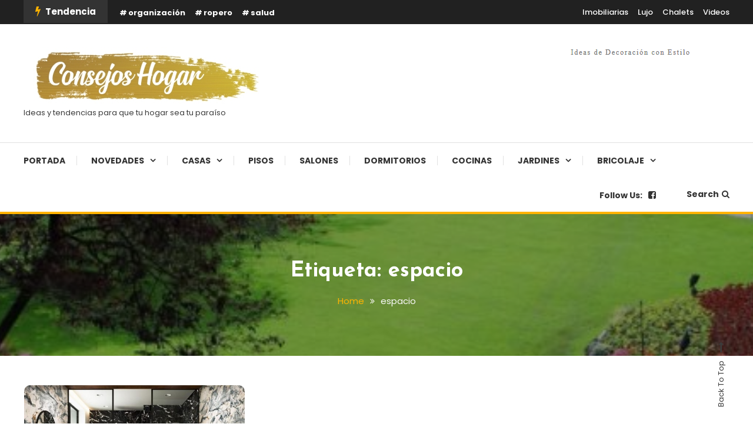

--- FILE ---
content_type: text/html; charset=UTF-8
request_url: https://www.consejoshogar.es/etiqueta/espacio/
body_size: 18982
content:
<!doctype html>
<html lang="es">
<head><meta charset="UTF-8"><script>if(navigator.userAgent.match(/MSIE|Internet Explorer/i)||navigator.userAgent.match(/Trident\/7\..*?rv:11/i)){var href=document.location.href;if(!href.match(/[?&]nowprocket/)){if(href.indexOf("?")==-1){if(href.indexOf("#")==-1){document.location.href=href+"?nowprocket=1"}else{document.location.href=href.replace("#","?nowprocket=1#")}}else{if(href.indexOf("#")==-1){document.location.href=href+"&nowprocket=1"}else{document.location.href=href.replace("#","&nowprocket=1#")}}}}</script><script>(()=>{class RocketLazyLoadScripts{constructor(){this.v="1.2.5.1",this.triggerEvents=["keydown","mousedown","mousemove","touchmove","touchstart","touchend","wheel"],this.userEventHandler=this.t.bind(this),this.touchStartHandler=this.i.bind(this),this.touchMoveHandler=this.o.bind(this),this.touchEndHandler=this.h.bind(this),this.clickHandler=this.u.bind(this),this.interceptedClicks=[],this.interceptedClickListeners=[],this.l(this),window.addEventListener("pageshow",(t=>{this.persisted=t.persisted,this.everythingLoaded&&this.m()})),document.addEventListener("DOMContentLoaded",(()=>{this.p()})),this.delayedScripts={normal:[],async:[],defer:[]},this.trash=[],this.allJQueries=[]}k(t){document.hidden?t.t():(this.triggerEvents.forEach((e=>window.addEventListener(e,t.userEventHandler,{passive:!0}))),window.addEventListener("touchstart",t.touchStartHandler,{passive:!0}),window.addEventListener("mousedown",t.touchStartHandler),document.addEventListener("visibilitychange",t.userEventHandler))}_(){this.triggerEvents.forEach((t=>window.removeEventListener(t,this.userEventHandler,{passive:!0}))),document.removeEventListener("visibilitychange",this.userEventHandler)}i(t){"HTML"!==t.target.tagName&&(window.addEventListener("touchend",this.touchEndHandler),window.addEventListener("mouseup",this.touchEndHandler),window.addEventListener("touchmove",this.touchMoveHandler,{passive:!0}),window.addEventListener("mousemove",this.touchMoveHandler),t.target.addEventListener("click",this.clickHandler),this.L(t.target,!0),this.M(t.target,"onclick","rocket-onclick"),this.C())}o(t){window.removeEventListener("touchend",this.touchEndHandler),window.removeEventListener("mouseup",this.touchEndHandler),window.removeEventListener("touchmove",this.touchMoveHandler,{passive:!0}),window.removeEventListener("mousemove",this.touchMoveHandler),t.target.removeEventListener("click",this.clickHandler),this.L(t.target,!1),this.M(t.target,"rocket-onclick","onclick"),this.O()}h(){window.removeEventListener("touchend",this.touchEndHandler),window.removeEventListener("mouseup",this.touchEndHandler),window.removeEventListener("touchmove",this.touchMoveHandler,{passive:!0}),window.removeEventListener("mousemove",this.touchMoveHandler)}u(t){t.target.removeEventListener("click",this.clickHandler),this.L(t.target,!1),this.M(t.target,"rocket-onclick","onclick"),this.interceptedClicks.push(t),t.preventDefault(),t.stopPropagation(),t.stopImmediatePropagation(),this.O()}D(){window.removeEventListener("touchstart",this.touchStartHandler,{passive:!0}),window.removeEventListener("mousedown",this.touchStartHandler),this.interceptedClicks.forEach((t=>{t.target.dispatchEvent(new MouseEvent("click",{view:t.view,bubbles:!0,cancelable:!0}))}))}l(t){EventTarget.prototype.addEventListenerBase=EventTarget.prototype.addEventListener,EventTarget.prototype.addEventListener=function(e,i,o){"click"!==e||t.windowLoaded||i===t.clickHandler||t.interceptedClickListeners.push({target:this,func:i,options:o}),(this||window).addEventListenerBase(e,i,o)}}L(t,e){this.interceptedClickListeners.forEach((i=>{i.target===t&&(e?t.removeEventListener("click",i.func,i.options):t.addEventListener("click",i.func,i.options))})),t.parentNode!==document.documentElement&&this.L(t.parentNode,e)}S(){return new Promise((t=>{this.T?this.O=t:t()}))}C(){this.T=!0}O(){this.T=!1}M(t,e,i){t.hasAttribute&&t.hasAttribute(e)&&(event.target.setAttribute(i,event.target.getAttribute(e)),event.target.removeAttribute(e))}t(){this._(this),"loading"===document.readyState?document.addEventListener("DOMContentLoaded",this.R.bind(this)):this.R()}p(){let t=[];document.querySelectorAll("script[type=rocketlazyloadscript][data-rocket-src]").forEach((e=>{let i=e.getAttribute("data-rocket-src");if(i&&0!==i.indexOf("data:")){0===i.indexOf("//")&&(i=location.protocol+i);try{const o=new URL(i).origin;o!==location.origin&&t.push({src:o,crossOrigin:e.crossOrigin||"module"===e.getAttribute("data-rocket-type")})}catch(t){}}})),t=[...new Map(t.map((t=>[JSON.stringify(t),t]))).values()],this.j(t,"preconnect")}async R(){this.lastBreath=Date.now(),this.P(this),this.F(this),this.q(),this.A(),this.I(),await this.U(this.delayedScripts.normal),await this.U(this.delayedScripts.defer),await this.U(this.delayedScripts.async);try{await this.W(),await this.H(this),await this.J()}catch(t){console.error(t)}window.dispatchEvent(new Event("rocket-allScriptsLoaded")),this.everythingLoaded=!0,this.S().then((()=>{this.D()})),this.N()}A(){document.querySelectorAll("script[type=rocketlazyloadscript]").forEach((t=>{t.hasAttribute("data-rocket-src")?t.hasAttribute("async")&&!1!==t.async?this.delayedScripts.async.push(t):t.hasAttribute("defer")&&!1!==t.defer||"module"===t.getAttribute("data-rocket-type")?this.delayedScripts.defer.push(t):this.delayedScripts.normal.push(t):this.delayedScripts.normal.push(t)}))}async B(t){if(await this.G(),!0!==t.noModule||!("noModule"in HTMLScriptElement.prototype))return new Promise((e=>{let i;function o(){(i||t).setAttribute("data-rocket-status","executed"),e()}try{if(navigator.userAgent.indexOf("Firefox/")>0||""===navigator.vendor)i=document.createElement("script"),[...t.attributes].forEach((t=>{let e=t.nodeName;"type"!==e&&("data-rocket-type"===e&&(e="type"),"data-rocket-src"===e&&(e="src"),i.setAttribute(e,t.nodeValue))})),t.text&&(i.text=t.text),i.hasAttribute("src")?(i.addEventListener("load",o),i.addEventListener("error",(function(){i.setAttribute("data-rocket-status","failed"),e()})),setTimeout((()=>{i.isConnected||e()}),1)):(i.text=t.text,o()),t.parentNode.replaceChild(i,t);else{const i=t.getAttribute("data-rocket-type"),n=t.getAttribute("data-rocket-src");i?(t.type=i,t.removeAttribute("data-rocket-type")):t.removeAttribute("type"),t.addEventListener("load",o),t.addEventListener("error",(function(){t.setAttribute("data-rocket-status","failed"),e()})),n?(t.removeAttribute("data-rocket-src"),t.src=n):t.src="data:text/javascript;base64,"+window.btoa(unescape(encodeURIComponent(t.text)))}}catch(i){t.setAttribute("data-rocket-status","failed"),e()}}));t.setAttribute("data-rocket-status","skipped")}async U(t){const e=t.shift();return e&&e.isConnected?(await this.B(e),this.U(t)):Promise.resolve()}I(){this.j([...this.delayedScripts.normal,...this.delayedScripts.defer,...this.delayedScripts.async],"preload")}j(t,e){var i=document.createDocumentFragment();t.forEach((t=>{const o=t.getAttribute&&t.getAttribute("data-rocket-src")||t.src;if(o){const n=document.createElement("link");n.href=o,n.rel=e,"preconnect"!==e&&(n.as="script"),t.getAttribute&&"module"===t.getAttribute("data-rocket-type")&&(n.crossOrigin=!0),t.crossOrigin&&(n.crossOrigin=t.crossOrigin),t.integrity&&(n.integrity=t.integrity),i.appendChild(n),this.trash.push(n)}})),document.head.appendChild(i)}P(t){let e={};function i(i,o){return e[o].eventsToRewrite.indexOf(i)>=0&&!t.everythingLoaded?"rocket-"+i:i}function o(t,o){!function(t){e[t]||(e[t]={originalFunctions:{add:t.addEventListener,remove:t.removeEventListener},eventsToRewrite:[]},t.addEventListener=function(){arguments[0]=i(arguments[0],t),e[t].originalFunctions.add.apply(t,arguments)},t.removeEventListener=function(){arguments[0]=i(arguments[0],t),e[t].originalFunctions.remove.apply(t,arguments)})}(t),e[t].eventsToRewrite.push(o)}function n(e,i){let o=e[i];e[i]=null,Object.defineProperty(e,i,{get:()=>o||function(){},set(n){t.everythingLoaded?o=n:e["rocket"+i]=o=n}})}o(document,"DOMContentLoaded"),o(window,"DOMContentLoaded"),o(window,"load"),o(window,"pageshow"),o(document,"readystatechange"),n(document,"onreadystatechange"),n(window,"onload"),n(window,"onpageshow")}F(t){let e;function i(e){return t.everythingLoaded?e:e.split(" ").map((t=>"load"===t||0===t.indexOf("load.")?"rocket-jquery-load":t)).join(" ")}function o(o){if(o&&o.fn&&!t.allJQueries.includes(o)){o.fn.ready=o.fn.init.prototype.ready=function(e){return t.domReadyFired?e.bind(document)(o):document.addEventListener("rocket-DOMContentLoaded",(()=>e.bind(document)(o))),o([])};const e=o.fn.on;o.fn.on=o.fn.init.prototype.on=function(){return this[0]===window&&("string"==typeof arguments[0]||arguments[0]instanceof String?arguments[0]=i(arguments[0]):"object"==typeof arguments[0]&&Object.keys(arguments[0]).forEach((t=>{const e=arguments[0][t];delete arguments[0][t],arguments[0][i(t)]=e}))),e.apply(this,arguments),this},t.allJQueries.push(o)}e=o}o(window.jQuery),Object.defineProperty(window,"jQuery",{get:()=>e,set(t){o(t)}})}async H(t){const e=document.querySelector("script[data-webpack]");e&&(await async function(){return new Promise((t=>{e.addEventListener("load",t),e.addEventListener("error",t)}))}(),await t.K(),await t.H(t))}async W(){this.domReadyFired=!0,await this.G(),document.dispatchEvent(new Event("rocket-readystatechange")),await this.G(),document.rocketonreadystatechange&&document.rocketonreadystatechange(),await this.G(),document.dispatchEvent(new Event("rocket-DOMContentLoaded")),await this.G(),window.dispatchEvent(new Event("rocket-DOMContentLoaded"))}async J(){await this.G(),document.dispatchEvent(new Event("rocket-readystatechange")),await this.G(),document.rocketonreadystatechange&&document.rocketonreadystatechange(),await this.G(),window.dispatchEvent(new Event("rocket-load")),await this.G(),window.rocketonload&&window.rocketonload(),await this.G(),this.allJQueries.forEach((t=>t(window).trigger("rocket-jquery-load"))),await this.G();const t=new Event("rocket-pageshow");t.persisted=this.persisted,window.dispatchEvent(t),await this.G(),window.rocketonpageshow&&window.rocketonpageshow({persisted:this.persisted}),this.windowLoaded=!0}m(){document.onreadystatechange&&document.onreadystatechange(),window.onload&&window.onload(),window.onpageshow&&window.onpageshow({persisted:this.persisted})}q(){const t=new Map;document.write=document.writeln=function(e){const i=document.currentScript;i||console.error("WPRocket unable to document.write this: "+e);const o=document.createRange(),n=i.parentElement;let s=t.get(i);void 0===s&&(s=i.nextSibling,t.set(i,s));const c=document.createDocumentFragment();o.setStart(c,0),c.appendChild(o.createContextualFragment(e)),n.insertBefore(c,s)}}async G(){Date.now()-this.lastBreath>45&&(await this.K(),this.lastBreath=Date.now())}async K(){return document.hidden?new Promise((t=>setTimeout(t))):new Promise((t=>requestAnimationFrame(t)))}N(){this.trash.forEach((t=>t.remove()))}static run(){const t=new RocketLazyLoadScripts;t.k(t)}}RocketLazyLoadScripts.run()})();</script>
	
	<meta name="viewport" content="width=device-width, initial-scale=1">
	<link rel="profile" href="https://gmpg.org/xfn/11">

	<meta name='robots' content='index, follow, max-image-preview:large, max-snippet:-1, max-video-preview:-1' />
	<style>img:is([sizes="auto" i], [sizes^="auto," i]) { contain-intrinsic-size: 3000px 1500px }</style>
	
	<!-- This site is optimized with the Yoast SEO plugin v26.5 - https://yoast.com/wordpress/plugins/seo/ -->
	<title>espacio archivos -</title><link rel="preload" as="style" href="https://fonts.googleapis.com/css?family=Josefin%20Sans%3A400%2C700%7CPoppins%3A300%2C400%2C400i%2C500%2C700&#038;subset=latin%2Clatin-ext&#038;display=swap" /><link rel="stylesheet" href="https://fonts.googleapis.com/css?family=Josefin%20Sans%3A400%2C700%7CPoppins%3A300%2C400%2C400i%2C500%2C700&#038;subset=latin%2Clatin-ext&#038;display=swap" media="print" onload="this.media='all'" /><noscript><link rel="stylesheet" href="https://fonts.googleapis.com/css?family=Josefin%20Sans%3A400%2C700%7CPoppins%3A300%2C400%2C400i%2C500%2C700&#038;subset=latin%2Clatin-ext&#038;display=swap" /></noscript>
	<link rel="canonical" href="https://www.consejoshogar.es/etiqueta/espacio/" />
	<meta property="og:locale" content="es_ES" />
	<meta property="og:type" content="article" />
	<meta property="og:title" content="espacio archivos -" />
	<meta property="og:url" content="https://www.consejoshogar.es/etiqueta/espacio/" />
	<meta name="twitter:card" content="summary_large_image" />
	<script type="application/ld+json" class="yoast-schema-graph">{"@context":"https://schema.org","@graph":[{"@type":"CollectionPage","@id":"https://www.consejoshogar.es/etiqueta/espacio/","url":"https://www.consejoshogar.es/etiqueta/espacio/","name":"espacio archivos -","isPartOf":{"@id":"https://www.consejoshogar.es/#website"},"primaryImageOfPage":{"@id":"https://www.consejoshogar.es/etiqueta/espacio/#primaryimage"},"image":{"@id":"https://www.consejoshogar.es/etiqueta/espacio/#primaryimage"},"thumbnailUrl":"https://www.consejoshogar.es/wp-content/uploads/2022/07/bano.jpg","breadcrumb":{"@id":"https://www.consejoshogar.es/etiqueta/espacio/#breadcrumb"},"inLanguage":"es"},{"@type":"ImageObject","inLanguage":"es","@id":"https://www.consejoshogar.es/etiqueta/espacio/#primaryimage","url":"https://www.consejoshogar.es/wp-content/uploads/2022/07/bano.jpg","contentUrl":"https://www.consejoshogar.es/wp-content/uploads/2022/07/bano.jpg","width":952,"height":638},{"@type":"BreadcrumbList","@id":"https://www.consejoshogar.es/etiqueta/espacio/#breadcrumb","itemListElement":[{"@type":"ListItem","position":1,"name":"Portada","item":"https://www.consejoshogar.es/"},{"@type":"ListItem","position":2,"name":"espacio"}]},{"@type":"WebSite","@id":"https://www.consejoshogar.es/#website","url":"https://www.consejoshogar.es/","name":"","description":"Ideas y tendencias para que tu hogar sea tu paraíso","publisher":{"@id":"https://www.consejoshogar.es/#organization"},"potentialAction":[{"@type":"SearchAction","target":{"@type":"EntryPoint","urlTemplate":"https://www.consejoshogar.es/?s={search_term_string}"},"query-input":{"@type":"PropertyValueSpecification","valueRequired":true,"valueName":"search_term_string"}}],"inLanguage":"es"},{"@type":"Organization","@id":"https://www.consejoshogar.es/#organization","name":"ConsejosHogar.es","url":"https://www.consejoshogar.es/","logo":{"@type":"ImageObject","inLanguage":"es","@id":"https://www.consejoshogar.es/#/schema/logo/image/","url":"https://www.consejoshogar.es/wp-content/uploads/2019/10/logo-oro.jpg","contentUrl":"https://www.consejoshogar.es/wp-content/uploads/2019/10/logo-oro.jpg","width":400,"height":100,"caption":"ConsejosHogar.es"},"image":{"@id":"https://www.consejoshogar.es/#/schema/logo/image/"}}]}</script>
	<!-- / Yoast SEO plugin. -->


<link rel='dns-prefetch' href='//www.consejoshogar.es' />
<link rel='dns-prefetch' href='//stats.wp.com' />
<link rel='dns-prefetch' href='//fonts.googleapis.com' />
<link href='https://fonts.gstatic.com' crossorigin rel='preconnect' />
<link rel='preconnect' href='//c0.wp.com' />
<link rel="alternate" type="application/rss+xml" title=" &raquo; Feed" href="https://www.consejoshogar.es/feed/" />
<link rel="alternate" type="application/rss+xml" title=" &raquo; Feed de los comentarios" href="https://www.consejoshogar.es/comments/feed/" />
<link rel="alternate" type="application/rss+xml" title=" &raquo; Etiqueta espacio del feed" href="https://www.consejoshogar.es/etiqueta/espacio/feed/" />
<style id='wp-emoji-styles-inline-css' type='text/css'>

	img.wp-smiley, img.emoji {
		display: inline !important;
		border: none !important;
		box-shadow: none !important;
		height: 1em !important;
		width: 1em !important;
		margin: 0 0.07em !important;
		vertical-align: -0.1em !important;
		background: none !important;
		padding: 0 !important;
	}
</style>
<link data-minify="1" rel='stylesheet' id='wp-block-library-css' href='https://www.consejoshogar.es/wp-content/cache/min/1/c/6.8.3/wp-includes/css/dist/block-library/style.min.css?ver=1759273808' type='text/css' media='all' />
<style id='classic-theme-styles-inline-css' type='text/css'>
/*! This file is auto-generated */
.wp-block-button__link{color:#fff;background-color:#32373c;border-radius:9999px;box-shadow:none;text-decoration:none;padding:calc(.667em + 2px) calc(1.333em + 2px);font-size:1.125em}.wp-block-file__button{background:#32373c;color:#fff;text-decoration:none}
</style>
<link data-minify="1" rel='stylesheet' id='mediaelement-css' href='https://www.consejoshogar.es/wp-content/cache/min/1/c/6.8.3/wp-includes/js/mediaelement/mediaelementplayer-legacy.min.css?ver=1759273808' type='text/css' media='all' />
<link data-minify="1" rel='stylesheet' id='wp-mediaelement-css' href='https://www.consejoshogar.es/wp-content/cache/min/1/c/6.8.3/wp-includes/js/mediaelement/wp-mediaelement.min.css?ver=1759273808' type='text/css' media='all' />
<style id='jetpack-sharing-buttons-style-inline-css' type='text/css'>
.jetpack-sharing-buttons__services-list{display:flex;flex-direction:row;flex-wrap:wrap;gap:0;list-style-type:none;margin:5px;padding:0}.jetpack-sharing-buttons__services-list.has-small-icon-size{font-size:12px}.jetpack-sharing-buttons__services-list.has-normal-icon-size{font-size:16px}.jetpack-sharing-buttons__services-list.has-large-icon-size{font-size:24px}.jetpack-sharing-buttons__services-list.has-huge-icon-size{font-size:36px}@media print{.jetpack-sharing-buttons__services-list{display:none!important}}.editor-styles-wrapper .wp-block-jetpack-sharing-buttons{gap:0;padding-inline-start:0}ul.jetpack-sharing-buttons__services-list.has-background{padding:1.25em 2.375em}
</style>
<style id='global-styles-inline-css' type='text/css'>
:root{--wp--preset--aspect-ratio--square: 1;--wp--preset--aspect-ratio--4-3: 4/3;--wp--preset--aspect-ratio--3-4: 3/4;--wp--preset--aspect-ratio--3-2: 3/2;--wp--preset--aspect-ratio--2-3: 2/3;--wp--preset--aspect-ratio--16-9: 16/9;--wp--preset--aspect-ratio--9-16: 9/16;--wp--preset--color--black: #000000;--wp--preset--color--cyan-bluish-gray: #abb8c3;--wp--preset--color--white: #ffffff;--wp--preset--color--pale-pink: #f78da7;--wp--preset--color--vivid-red: #cf2e2e;--wp--preset--color--luminous-vivid-orange: #ff6900;--wp--preset--color--luminous-vivid-amber: #fcb900;--wp--preset--color--light-green-cyan: #7bdcb5;--wp--preset--color--vivid-green-cyan: #00d084;--wp--preset--color--pale-cyan-blue: #8ed1fc;--wp--preset--color--vivid-cyan-blue: #0693e3;--wp--preset--color--vivid-purple: #9b51e0;--wp--preset--gradient--vivid-cyan-blue-to-vivid-purple: linear-gradient(135deg,rgba(6,147,227,1) 0%,rgb(155,81,224) 100%);--wp--preset--gradient--light-green-cyan-to-vivid-green-cyan: linear-gradient(135deg,rgb(122,220,180) 0%,rgb(0,208,130) 100%);--wp--preset--gradient--luminous-vivid-amber-to-luminous-vivid-orange: linear-gradient(135deg,rgba(252,185,0,1) 0%,rgba(255,105,0,1) 100%);--wp--preset--gradient--luminous-vivid-orange-to-vivid-red: linear-gradient(135deg,rgba(255,105,0,1) 0%,rgb(207,46,46) 100%);--wp--preset--gradient--very-light-gray-to-cyan-bluish-gray: linear-gradient(135deg,rgb(238,238,238) 0%,rgb(169,184,195) 100%);--wp--preset--gradient--cool-to-warm-spectrum: linear-gradient(135deg,rgb(74,234,220) 0%,rgb(151,120,209) 20%,rgb(207,42,186) 40%,rgb(238,44,130) 60%,rgb(251,105,98) 80%,rgb(254,248,76) 100%);--wp--preset--gradient--blush-light-purple: linear-gradient(135deg,rgb(255,206,236) 0%,rgb(152,150,240) 100%);--wp--preset--gradient--blush-bordeaux: linear-gradient(135deg,rgb(254,205,165) 0%,rgb(254,45,45) 50%,rgb(107,0,62) 100%);--wp--preset--gradient--luminous-dusk: linear-gradient(135deg,rgb(255,203,112) 0%,rgb(199,81,192) 50%,rgb(65,88,208) 100%);--wp--preset--gradient--pale-ocean: linear-gradient(135deg,rgb(255,245,203) 0%,rgb(182,227,212) 50%,rgb(51,167,181) 100%);--wp--preset--gradient--electric-grass: linear-gradient(135deg,rgb(202,248,128) 0%,rgb(113,206,126) 100%);--wp--preset--gradient--midnight: linear-gradient(135deg,rgb(2,3,129) 0%,rgb(40,116,252) 100%);--wp--preset--font-size--small: 13px;--wp--preset--font-size--medium: 20px;--wp--preset--font-size--large: 36px;--wp--preset--font-size--x-large: 42px;--wp--preset--spacing--20: 0.44rem;--wp--preset--spacing--30: 0.67rem;--wp--preset--spacing--40: 1rem;--wp--preset--spacing--50: 1.5rem;--wp--preset--spacing--60: 2.25rem;--wp--preset--spacing--70: 3.38rem;--wp--preset--spacing--80: 5.06rem;--wp--preset--shadow--natural: 6px 6px 9px rgba(0, 0, 0, 0.2);--wp--preset--shadow--deep: 12px 12px 50px rgba(0, 0, 0, 0.4);--wp--preset--shadow--sharp: 6px 6px 0px rgba(0, 0, 0, 0.2);--wp--preset--shadow--outlined: 6px 6px 0px -3px rgba(255, 255, 255, 1), 6px 6px rgba(0, 0, 0, 1);--wp--preset--shadow--crisp: 6px 6px 0px rgba(0, 0, 0, 1);}:where(.is-layout-flex){gap: 0.5em;}:where(.is-layout-grid){gap: 0.5em;}body .is-layout-flex{display: flex;}.is-layout-flex{flex-wrap: wrap;align-items: center;}.is-layout-flex > :is(*, div){margin: 0;}body .is-layout-grid{display: grid;}.is-layout-grid > :is(*, div){margin: 0;}:where(.wp-block-columns.is-layout-flex){gap: 2em;}:where(.wp-block-columns.is-layout-grid){gap: 2em;}:where(.wp-block-post-template.is-layout-flex){gap: 1.25em;}:where(.wp-block-post-template.is-layout-grid){gap: 1.25em;}.has-black-color{color: var(--wp--preset--color--black) !important;}.has-cyan-bluish-gray-color{color: var(--wp--preset--color--cyan-bluish-gray) !important;}.has-white-color{color: var(--wp--preset--color--white) !important;}.has-pale-pink-color{color: var(--wp--preset--color--pale-pink) !important;}.has-vivid-red-color{color: var(--wp--preset--color--vivid-red) !important;}.has-luminous-vivid-orange-color{color: var(--wp--preset--color--luminous-vivid-orange) !important;}.has-luminous-vivid-amber-color{color: var(--wp--preset--color--luminous-vivid-amber) !important;}.has-light-green-cyan-color{color: var(--wp--preset--color--light-green-cyan) !important;}.has-vivid-green-cyan-color{color: var(--wp--preset--color--vivid-green-cyan) !important;}.has-pale-cyan-blue-color{color: var(--wp--preset--color--pale-cyan-blue) !important;}.has-vivid-cyan-blue-color{color: var(--wp--preset--color--vivid-cyan-blue) !important;}.has-vivid-purple-color{color: var(--wp--preset--color--vivid-purple) !important;}.has-black-background-color{background-color: var(--wp--preset--color--black) !important;}.has-cyan-bluish-gray-background-color{background-color: var(--wp--preset--color--cyan-bluish-gray) !important;}.has-white-background-color{background-color: var(--wp--preset--color--white) !important;}.has-pale-pink-background-color{background-color: var(--wp--preset--color--pale-pink) !important;}.has-vivid-red-background-color{background-color: var(--wp--preset--color--vivid-red) !important;}.has-luminous-vivid-orange-background-color{background-color: var(--wp--preset--color--luminous-vivid-orange) !important;}.has-luminous-vivid-amber-background-color{background-color: var(--wp--preset--color--luminous-vivid-amber) !important;}.has-light-green-cyan-background-color{background-color: var(--wp--preset--color--light-green-cyan) !important;}.has-vivid-green-cyan-background-color{background-color: var(--wp--preset--color--vivid-green-cyan) !important;}.has-pale-cyan-blue-background-color{background-color: var(--wp--preset--color--pale-cyan-blue) !important;}.has-vivid-cyan-blue-background-color{background-color: var(--wp--preset--color--vivid-cyan-blue) !important;}.has-vivid-purple-background-color{background-color: var(--wp--preset--color--vivid-purple) !important;}.has-black-border-color{border-color: var(--wp--preset--color--black) !important;}.has-cyan-bluish-gray-border-color{border-color: var(--wp--preset--color--cyan-bluish-gray) !important;}.has-white-border-color{border-color: var(--wp--preset--color--white) !important;}.has-pale-pink-border-color{border-color: var(--wp--preset--color--pale-pink) !important;}.has-vivid-red-border-color{border-color: var(--wp--preset--color--vivid-red) !important;}.has-luminous-vivid-orange-border-color{border-color: var(--wp--preset--color--luminous-vivid-orange) !important;}.has-luminous-vivid-amber-border-color{border-color: var(--wp--preset--color--luminous-vivid-amber) !important;}.has-light-green-cyan-border-color{border-color: var(--wp--preset--color--light-green-cyan) !important;}.has-vivid-green-cyan-border-color{border-color: var(--wp--preset--color--vivid-green-cyan) !important;}.has-pale-cyan-blue-border-color{border-color: var(--wp--preset--color--pale-cyan-blue) !important;}.has-vivid-cyan-blue-border-color{border-color: var(--wp--preset--color--vivid-cyan-blue) !important;}.has-vivid-purple-border-color{border-color: var(--wp--preset--color--vivid-purple) !important;}.has-vivid-cyan-blue-to-vivid-purple-gradient-background{background: var(--wp--preset--gradient--vivid-cyan-blue-to-vivid-purple) !important;}.has-light-green-cyan-to-vivid-green-cyan-gradient-background{background: var(--wp--preset--gradient--light-green-cyan-to-vivid-green-cyan) !important;}.has-luminous-vivid-amber-to-luminous-vivid-orange-gradient-background{background: var(--wp--preset--gradient--luminous-vivid-amber-to-luminous-vivid-orange) !important;}.has-luminous-vivid-orange-to-vivid-red-gradient-background{background: var(--wp--preset--gradient--luminous-vivid-orange-to-vivid-red) !important;}.has-very-light-gray-to-cyan-bluish-gray-gradient-background{background: var(--wp--preset--gradient--very-light-gray-to-cyan-bluish-gray) !important;}.has-cool-to-warm-spectrum-gradient-background{background: var(--wp--preset--gradient--cool-to-warm-spectrum) !important;}.has-blush-light-purple-gradient-background{background: var(--wp--preset--gradient--blush-light-purple) !important;}.has-blush-bordeaux-gradient-background{background: var(--wp--preset--gradient--blush-bordeaux) !important;}.has-luminous-dusk-gradient-background{background: var(--wp--preset--gradient--luminous-dusk) !important;}.has-pale-ocean-gradient-background{background: var(--wp--preset--gradient--pale-ocean) !important;}.has-electric-grass-gradient-background{background: var(--wp--preset--gradient--electric-grass) !important;}.has-midnight-gradient-background{background: var(--wp--preset--gradient--midnight) !important;}.has-small-font-size{font-size: var(--wp--preset--font-size--small) !important;}.has-medium-font-size{font-size: var(--wp--preset--font-size--medium) !important;}.has-large-font-size{font-size: var(--wp--preset--font-size--large) !important;}.has-x-large-font-size{font-size: var(--wp--preset--font-size--x-large) !important;}
:where(.wp-block-post-template.is-layout-flex){gap: 1.25em;}:where(.wp-block-post-template.is-layout-grid){gap: 1.25em;}
:where(.wp-block-columns.is-layout-flex){gap: 2em;}:where(.wp-block-columns.is-layout-grid){gap: 2em;}
:root :where(.wp-block-pullquote){font-size: 1.5em;line-height: 1.6;}
</style>

<link data-minify="1" rel='stylesheet' id='font-awesome-css' href='https://www.consejoshogar.es/wp-content/cache/min/1/wp-content/themes/color-blog/assets/library/font-awesome/css/font-awesome.min.css?ver=1709133350' type='text/css' media='all' />
<link rel='stylesheet' id='lightslider-style-css' href='https://www.consejoshogar.es/wp-content/themes/color-blog/assets/library/lightslider/css/lightslider.min.css?ver=6.8.3' type='text/css' media='all' />
<link rel='stylesheet' id='animate-css' href='https://www.consejoshogar.es/wp-content/themes/color-blog/assets/library/animate/animate.min.css?ver=3.5.1' type='text/css' media='all' />
<link data-minify="1" rel='stylesheet' id='preloader-css' href='https://www.consejoshogar.es/wp-content/cache/min/1/wp-content/themes/color-blog/assets/css/mt-preloader.css?ver=1709133350' type='text/css' media='all' />
<link data-minify="1" rel='stylesheet' id='color-blog-style-css' href='https://www.consejoshogar.es/wp-content/cache/min/1/wp-content/themes/color-blog/style.css?ver=1709133350' type='text/css' media='all' />
<style id='color-blog-style-inline-css' type='text/css'>
.category-button.cb-cat-289 a{background:#3b2d1b}
.category-button.cb-cat-289 a:hover{background:#090000}
#site-navigation ul li.cb-cat-289 .menu-item-description{background:#3b2d1b}
#site-navigation ul li.cb-cat-289 .menu-item-description:after{border-top-color:#3b2d1b}
.category-button.cb-cat-14 a{background:#3b2d1b}
.category-button.cb-cat-14 a:hover{background:#090000}
#site-navigation ul li.cb-cat-14 .menu-item-description{background:#3b2d1b}
#site-navigation ul li.cb-cat-14 .menu-item-description:after{border-top-color:#3b2d1b}
.category-button.cb-cat-4 a{background:#3b2d1b}
.category-button.cb-cat-4 a:hover{background:#090000}
#site-navigation ul li.cb-cat-4 .menu-item-description{background:#3b2d1b}
#site-navigation ul li.cb-cat-4 .menu-item-description:after{border-top-color:#3b2d1b}
.category-button.cb-cat-13 a{background:#dd3333}
.category-button.cb-cat-13 a:hover{background:#ab0101}
#site-navigation ul li.cb-cat-13 .menu-item-description{background:#dd3333}
#site-navigation ul li.cb-cat-13 .menu-item-description:after{border-top-color:#dd3333}
.category-button.cb-cat-10 a{background:#3b2d1b}
.category-button.cb-cat-10 a:hover{background:#090000}
#site-navigation ul li.cb-cat-10 .menu-item-description{background:#3b2d1b}
#site-navigation ul li.cb-cat-10 .menu-item-description:after{border-top-color:#3b2d1b}
.category-button.cb-cat-15 a{background:#3b2d1b}
.category-button.cb-cat-15 a:hover{background:#090000}
#site-navigation ul li.cb-cat-15 .menu-item-description{background:#3b2d1b}
#site-navigation ul li.cb-cat-15 .menu-item-description:after{border-top-color:#3b2d1b}
.category-button.cb-cat-16 a{background:#3b2d1b}
.category-button.cb-cat-16 a:hover{background:#090000}
#site-navigation ul li.cb-cat-16 .menu-item-description{background:#3b2d1b}
#site-navigation ul li.cb-cat-16 .menu-item-description:after{border-top-color:#3b2d1b}
.category-button.cb-cat-17 a{background:#3b2d1b}
.category-button.cb-cat-17 a:hover{background:#090000}
#site-navigation ul li.cb-cat-17 .menu-item-description{background:#3b2d1b}
#site-navigation ul li.cb-cat-17 .menu-item-description:after{border-top-color:#3b2d1b}
.category-button.cb-cat-18 a{background:#3b2d1b}
.category-button.cb-cat-18 a:hover{background:#090000}
#site-navigation ul li.cb-cat-18 .menu-item-description{background:#3b2d1b}
#site-navigation ul li.cb-cat-18 .menu-item-description:after{border-top-color:#3b2d1b}
.category-button.cb-cat-19 a{background:#3b2d1b}
.category-button.cb-cat-19 a:hover{background:#090000}
#site-navigation ul li.cb-cat-19 .menu-item-description{background:#3b2d1b}
#site-navigation ul li.cb-cat-19 .menu-item-description:after{border-top-color:#3b2d1b}
.category-button.cb-cat-476 a{background:#3b2d1b}
.category-button.cb-cat-476 a:hover{background:#090000}
#site-navigation ul li.cb-cat-476 .menu-item-description{background:#3b2d1b}
#site-navigation ul li.cb-cat-476 .menu-item-description:after{border-top-color:#3b2d1b}
.category-button.cb-cat-8 a{background:#3b2d1b}
.category-button.cb-cat-8 a:hover{background:#090000}
#site-navigation ul li.cb-cat-8 .menu-item-description{background:#3b2d1b}
#site-navigation ul li.cb-cat-8 .menu-item-description:after{border-top-color:#3b2d1b}
.category-button.cb-cat-498 a{background:#3b2d1b}
.category-button.cb-cat-498 a:hover{background:#090000}
#site-navigation ul li.cb-cat-498 .menu-item-description{background:#3b2d1b}
#site-navigation ul li.cb-cat-498 .menu-item-description:after{border-top-color:#3b2d1b}
.category-button.cb-cat-20 a{background:#3b2d1b}
.category-button.cb-cat-20 a:hover{background:#090000}
#site-navigation ul li.cb-cat-20 .menu-item-description{background:#3b2d1b}
#site-navigation ul li.cb-cat-20 .menu-item-description:after{border-top-color:#3b2d1b}
.category-button.cb-cat-21 a{background:#3b2d1b}
.category-button.cb-cat-21 a:hover{background:#090000}
#site-navigation ul li.cb-cat-21 .menu-item-description{background:#3b2d1b}
#site-navigation ul li.cb-cat-21 .menu-item-description:after{border-top-color:#3b2d1b}
.category-button.cb-cat-11 a{background:#3b2d1b}
.category-button.cb-cat-11 a:hover{background:#090000}
#site-navigation ul li.cb-cat-11 .menu-item-description{background:#3b2d1b}
#site-navigation ul li.cb-cat-11 .menu-item-description:after{border-top-color:#3b2d1b}
.category-button.cb-cat-497 a{background:#3b2d1b}
.category-button.cb-cat-497 a:hover{background:#090000}
#site-navigation ul li.cb-cat-497 .menu-item-description{background:#3b2d1b}
#site-navigation ul li.cb-cat-497 .menu-item-description:after{border-top-color:#3b2d1b}
.category-button.cb-cat-5 a{background:#689e11}
.category-button.cb-cat-5 a:hover{background:#366c00}
#site-navigation ul li.cb-cat-5 .menu-item-description{background:#689e11}
#site-navigation ul li.cb-cat-5 .menu-item-description:after{border-top-color:#689e11}
.category-button.cb-cat-496 a{background:#3b2d1b}
.category-button.cb-cat-496 a:hover{background:#090000}
#site-navigation ul li.cb-cat-496 .menu-item-description{background:#3b2d1b}
#site-navigation ul li.cb-cat-496 .menu-item-description:after{border-top-color:#3b2d1b}
.category-button.cb-cat-130 a{background:#3b2d1b}
.category-button.cb-cat-130 a:hover{background:#090000}
#site-navigation ul li.cb-cat-130 .menu-item-description{background:#3b2d1b}
#site-navigation ul li.cb-cat-130 .menu-item-description:after{border-top-color:#3b2d1b}
.category-button.cb-cat-12 a{background:#3b2d1b}
.category-button.cb-cat-12 a:hover{background:#090000}
#site-navigation ul li.cb-cat-12 .menu-item-description{background:#3b2d1b}
#site-navigation ul li.cb-cat-12 .menu-item-description:after{border-top-color:#3b2d1b}
.category-button.cb-cat-22 a{background:#3b2d1b}
.category-button.cb-cat-22 a:hover{background:#090000}
#site-navigation ul li.cb-cat-22 .menu-item-description{background:#3b2d1b}
#site-navigation ul li.cb-cat-22 .menu-item-description:after{border-top-color:#3b2d1b}
.category-button.cb-cat-23 a{background:#dd9933}
.category-button.cb-cat-23 a:hover{background:#ab6701}
#site-navigation ul li.cb-cat-23 .menu-item-description{background:#dd9933}
#site-navigation ul li.cb-cat-23 .menu-item-description:after{border-top-color:#dd9933}
.category-button.cb-cat-24 a{background:#3b2d1b}
.category-button.cb-cat-24 a:hover{background:#090000}
#site-navigation ul li.cb-cat-24 .menu-item-description{background:#3b2d1b}
#site-navigation ul li.cb-cat-24 .menu-item-description:after{border-top-color:#3b2d1b}
.category-button.cb-cat-3 a{background:#1e73be}
.category-button.cb-cat-3 a:hover{background:#00418c}
#site-navigation ul li.cb-cat-3 .menu-item-description{background:#1e73be}
#site-navigation ul li.cb-cat-3 .menu-item-description:after{border-top-color:#1e73be}
.category-button.cb-cat-7 a{background:#3b2d1b}
.category-button.cb-cat-7 a:hover{background:#090000}
#site-navigation ul li.cb-cat-7 .menu-item-description{background:#3b2d1b}
#site-navigation ul li.cb-cat-7 .menu-item-description:after{border-top-color:#3b2d1b}
.category-button.cb-cat-9 a{background:#3b2d1b}
.category-button.cb-cat-9 a:hover{background:#090000}
#site-navigation ul li.cb-cat-9 .menu-item-description{background:#3b2d1b}
#site-navigation ul li.cb-cat-9 .menu-item-description:after{border-top-color:#3b2d1b}
.category-button.cb-cat-6 a{background:#3b2d1b}
.category-button.cb-cat-6 a:hover{background:#090000}
#site-navigation ul li.cb-cat-6 .menu-item-description{background:#3b2d1b}
#site-navigation ul li.cb-cat-6 .menu-item-description:after{border-top-color:#3b2d1b}
a,a:hover,a:focus,a:active,.entry-cat .cat-links a:hover,.entry-cat a:hover,.entry-footer a:hover,.comment-author .fn .url:hover,.commentmetadata .comment-edit-link,#cancel-comment-reply-link,#cancel-comment-reply-link:before,.logged-in-as a,.widget a:hover,.widget a:hover::before,.widget li:hover::before,.mt-social-icon-wrap li a:hover,#site-navigation ul li:hover>a,#site-navigation ul li.current-menu-item>a,#site-navigation ul li.current_page_ancestor>a,#site-navigation ul li.current-menu-ancestor>a,#site-navigation ul li.current_page_item>a,#site-navigation ul li.focus>a,.banner-sub-title,.entry-title a:hover,.cat-links a:hover,.entry-footer .mt-readmore-btn:hover,.btn-wrapper a:hover,.mt-readmore-btn:hover,.navigation.pagination .nav-links .page-numbers.current,.navigation.pagination .nav-links a.page-numbers:hover,#footer-menu li a:hover,.color_blog_latest_posts .mt-post-title a:hover,#mt-scrollup:hover,.menu-toggle:hover,#top-navigation ul li a:hover,.mt-search-icon:hover,.entry-meta a:hover,.front-slider-block .banner-title a:hover,.post-info-wrap .entry-meta a:hover,.single .mt-single-related-posts .entry-title a:hover,.breadcrumbs .trail-items li a:hover,.wrap-label i,.has-thumbnail .post-info-wrap .entry-title a:hover,.front-slider-block .post-info-wrap .entry-title a:hover,#top-footer a:hover{color:#FFB300}
.widget_search .search-submit,.widget_search .search-submit:hover,.navigation.pagination .nav-links .page-numbers.current,.navigation.pagination .nav-links a.page-numbers:hover,.error-404.not-found,.color_blog_social_media a:hover,.custom-header,.widget_tag_cloud .tagcloud a:hover,.widget.widget_tag_cloud a:hover{border-color:#FFB300}
.front-slider-block .lSAction > a:hover,.top-featured-post-wrap .post-thumbnail .post-number,.post-cats-list a,#site-navigation .menu-item-description,article .post-thumbnail::before,#secondary .widget .widget-title::before,.mt-related-post-title::before,#colophon .widget .widget-title::before,.features-post-title::before,.mt-menu-search .mt-form-wrap .search-form .search-submit,.widget_tag_cloud .tagcloud a:hover,.widget.widget_tag_cloud a:hover{background:#FFB300}
.edit-link .post-edit-link,.reply .comment-reply-link,.widget_search .search-submit,.mt-menu-search .mt-form-wrap .search-form .search-submit:hover,article.sticky::before{background:#FFB300}
.sk-spinner-pulse{background:#FFB300}
</style>
<link data-minify="1" rel='stylesheet' id='color-blog-responsive-style-css' href='https://www.consejoshogar.es/wp-content/cache/min/1/wp-content/themes/color-blog/assets/css/mt-responsive.css?ver=1709133350' type='text/css' media='all' />
<script type="text/javascript" src="https://c0.wp.com/c/6.8.3/wp-includes/js/jquery/jquery.min.js" id="jquery-core-js"></script>
<script type="text/javascript" src="https://c0.wp.com/c/6.8.3/wp-includes/js/jquery/jquery-migrate.min.js" id="jquery-migrate-js"></script>
<script type="rocketlazyloadscript"></script><link rel="https://api.w.org/" href="https://www.consejoshogar.es/wp-json/" /><link rel="alternate" title="JSON" type="application/json" href="https://www.consejoshogar.es/wp-json/wp/v2/tags/441" /><link rel="EditURI" type="application/rsd+xml" title="RSD" href="https://www.consejoshogar.es/xmlrpc.php?rsd" />
<meta name="generator" content="WordPress 6.8.3" />
	<style>img#wpstats{display:none}</style>
		<style type="text/css">.recentcomments a{display:inline !important;padding:0 !important;margin:0 !important;}</style><meta name="generator" content="Powered by WPBakery Page Builder - drag and drop page builder for WordPress."/>
<link rel="icon" href="https://www.consejoshogar.es/wp-content/uploads/2019/11/favico.png" sizes="32x32" />
<link rel="icon" href="https://www.consejoshogar.es/wp-content/uploads/2019/11/favico.png" sizes="192x192" />
<link rel="apple-touch-icon" href="https://www.consejoshogar.es/wp-content/uploads/2019/11/favico.png" />
<meta name="msapplication-TileImage" content="https://www.consejoshogar.es/wp-content/uploads/2019/11/favico.png" />
<noscript><style> .wpb_animate_when_almost_visible { opacity: 1; }</style></noscript><noscript><style id="rocket-lazyload-nojs-css">.rll-youtube-player, [data-lazy-src]{display:none !important;}</style></noscript></head>

<body data-rsssl=1 class="archive tag tag-espacio tag-441 wp-custom-logo wp-theme-color-blog hfeed site-layout--wide no-sidebar mt-archive--masonry-style wpb-js-composer js-comp-ver-7.5 vc_responsive">


<div id="page" class="site">
<a class="skip-link screen-reader-text" href="#content">Skip To Content</a>
	<div id="top-header" class="top-header-wrap mt-clearfix"><div class="mt-container">        <div class="trending-wrapper tag-before-icon">
                <span class="wrap-label"><i class="fa fa-bolt" aria-hidden="true"></i> Tendencia</span>
                <div class="tags-wrapper">
					<span class="head-tags-links"><a href="https://www.consejoshogar.es/etiqueta/organizacion/" rel="tag">organización</a><a href="https://www.consejoshogar.es/etiqueta/ropero/" rel="tag">ropero</a><a href="https://www.consejoshogar.es/etiqueta/salud/" rel="tag">salud</a></span>                </div><!-- .tags-wrapper -->
        </div><!-- .trending-wrapper -->
		<div class="top-header-nav">
			<nav itemscope id="top-navigation" class="main-navigation">
				<div class="menu-susdreapta-container"><ul id="top-header-menu" class="menu"><li id="menu-item-25" class="menu-item menu-item-type-taxonomy menu-item-object-category menu-item-25 cb-cat-11"><a href="https://www.consejoshogar.es/categoria/imobiliarias/">Imobiliarias</a></li>
<li id="menu-item-26" class="menu-item menu-item-type-taxonomy menu-item-object-category menu-item-26 cb-cat-12"><a href="https://www.consejoshogar.es/categoria/lujo/">Lujo</a></li>
<li id="menu-item-28" class="menu-item menu-item-type-taxonomy menu-item-object-category menu-item-28 cb-cat-13"><a href="https://www.consejoshogar.es/categoria/chalets/">Chalets</a></li>
<li id="menu-item-27" class="menu-item menu-item-type-taxonomy menu-item-object-category menu-item-27 cb-cat-25"><a href="https://www.consejoshogar.es/categoria/videos/">Videos</a></li>
</ul></div>			</nav><!-- #site-navigation -->
		</div><!-- .top-header-nav -->
</div><!-- mt-container --></div><!-- #top-header --><header id="masthead" class="site-header"><div class="mt-logo-row-wrapper mt-clearfix">		<div class="logo-ads-wrap">
			<div class="mt-container">
				<div class="site-branding">
					<a href="https://www.consejoshogar.es/" class="custom-logo-link" rel="home"><img width="400" height="100" src="data:image/svg+xml,%3Csvg%20xmlns='http://www.w3.org/2000/svg'%20viewBox='0%200%20400%20100'%3E%3C/svg%3E" class="custom-logo" alt="" decoding="async" data-lazy-srcset="https://www.consejoshogar.es/wp-content/uploads/2019/10/logo-oro.jpg 400w, https://www.consejoshogar.es/wp-content/uploads/2019/10/logo-oro-300x75.jpg 300w" data-lazy-sizes="(max-width: 400px) 100vw, 400px" data-lazy-src="https://www.consejoshogar.es/wp-content/uploads/2019/10/logo-oro.jpg" /><noscript><img width="400" height="100" src="https://www.consejoshogar.es/wp-content/uploads/2019/10/logo-oro.jpg" class="custom-logo" alt="" decoding="async" srcset="https://www.consejoshogar.es/wp-content/uploads/2019/10/logo-oro.jpg 400w, https://www.consejoshogar.es/wp-content/uploads/2019/10/logo-oro-300x75.jpg 300w" sizes="(max-width: 400px) 100vw, 400px" /></noscript></a>							<p class="site-title"><a href="https://www.consejoshogar.es/" rel="home"></a></p>
												<p class="site-description">Ideas y tendencias para que tu hogar sea tu paraíso</p>
									</div><!-- .site-branding -->
				<div class="header-widget-wrapper">
					<section id="custom_html-3" class="widget_text widget widget_custom_html"><div class="textwidget custom-html-widget"><script type="rocketlazyloadscript" data-ad-client="ca-pub-4151195653932977" async data-rocket-src="https://pagead2.googlesyndication.com/pagead/js/adsbygoogle.js"></script></div></section><section id="media_image-3" class="widget widget_media_image"><img width="318" height="41" src="data:image/svg+xml,%3Csvg%20xmlns='http://www.w3.org/2000/svg'%20viewBox='0%200%20318%2041'%3E%3C/svg%3E" class="image wp-image-65  attachment-full size-full" alt="" style="max-width: 100%; height: auto;" decoding="async" data-lazy-srcset="https://www.consejoshogar.es/wp-content/uploads/2019/10/Decorando-el-Hogar.png 318w, https://www.consejoshogar.es/wp-content/uploads/2019/10/Decorando-el-Hogar-300x39.png 300w" data-lazy-sizes="(max-width: 318px) 100vw, 318px" data-lazy-src="https://www.consejoshogar.es/wp-content/uploads/2019/10/Decorando-el-Hogar.png" /><noscript><img width="318" height="41" src="https://www.consejoshogar.es/wp-content/uploads/2019/10/Decorando-el-Hogar.png" class="image wp-image-65  attachment-full size-full" alt="" style="max-width: 100%; height: auto;" decoding="async" srcset="https://www.consejoshogar.es/wp-content/uploads/2019/10/Decorando-el-Hogar.png 318w, https://www.consejoshogar.es/wp-content/uploads/2019/10/Decorando-el-Hogar-300x39.png 300w" sizes="(max-width: 318px) 100vw, 318px" /></noscript></section>				</div>
			</div> <!-- mt-container -->
		</div><!-- .logo-ads-wrap -->
<div class="mt-social-menu-wrapper"><div class="mt-container">		<div class="menu-toggle"><a href="javascript:void(0)"><i class="fa fa-navicon"></i>Menu</a></div>
		<nav itemscope id="site-navigation" class="main-navigation">
			<div class="menu-primary-container"><ul id="primary-menu" class="menu"><li id="menu-item-316" class="menu-item menu-item-type-custom menu-item-object-custom menu-item-home menu-item-316"><a href="https://www.consejoshogar.es/">Portada</a></li>
<li id="menu-item-20" class="menu-item menu-item-type-taxonomy menu-item-object-category menu-item-has-children menu-item-20 cb-cat-3"><a href="https://www.consejoshogar.es/categoria/novedades/">Novedades</a>
<ul class="sub-menu">
	<li id="menu-item-518" class="menu-item menu-item-type-taxonomy menu-item-object-category menu-item-518 cb-cat-18"><a href="https://www.consejoshogar.es/categoria/consejos-para-el-hogar/">Consejos para el hogar</a></li>
	<li id="menu-item-519" class="menu-item menu-item-type-taxonomy menu-item-object-category menu-item-519 cb-cat-19"><a href="https://www.consejoshogar.es/categoria/consejos-para-ti-y-los-tuyos/">Para ti y los tuyos</a></li>
	<li id="menu-item-516" class="menu-item menu-item-type-taxonomy menu-item-object-category menu-item-516 cb-cat-16"><a href="https://www.consejoshogar.es/categoria/complementos-para-hogar/">Para el hogar</a></li>
	<li id="menu-item-517" class="menu-item menu-item-type-taxonomy menu-item-object-category menu-item-517 cb-cat-17"><a href="https://www.consejoshogar.es/categoria/complementos-para-interior/">Para interior</a></li>
</ul>
</li>
<li id="menu-item-16" class="menu-item menu-item-type-taxonomy menu-item-object-category menu-item-has-children menu-item-16 cb-cat-4"><a href="https://www.consejoshogar.es/categoria/casas/">Casas</a>
<ul class="sub-menu">
	<li id="menu-item-522" class="menu-item menu-item-type-taxonomy menu-item-object-category menu-item-522 cb-cat-23"><a href="https://www.consejoshogar.es/categoria/muebles-para-casa/">Muebles para casa</a></li>
</ul>
</li>
<li id="menu-item-22" class="menu-item menu-item-type-taxonomy menu-item-object-category menu-item-22 cb-cat-9"><a href="https://www.consejoshogar.es/categoria/pisos/">Pisos</a></li>
<li id="menu-item-23" class="menu-item menu-item-type-taxonomy menu-item-object-category menu-item-23 cb-cat-6"><a href="https://www.consejoshogar.es/categoria/salones/">Salones</a></li>
<li id="menu-item-18" class="menu-item menu-item-type-taxonomy menu-item-object-category menu-item-18 cb-cat-8"><a href="https://www.consejoshogar.es/categoria/dormitorios/">Dormitorios</a></li>
<li id="menu-item-17" class="menu-item menu-item-type-taxonomy menu-item-object-category menu-item-17 cb-cat-10"><a href="https://www.consejoshogar.es/categoria/cocinas/">Cocinas</a></li>
<li id="menu-item-19" class="menu-item menu-item-type-taxonomy menu-item-object-category menu-item-has-children menu-item-19 cb-cat-5"><a href="https://www.consejoshogar.es/categoria/jardines/">Jardines</a>
<ul class="sub-menu">
	<li id="menu-item-523" class="menu-item menu-item-type-taxonomy menu-item-object-category menu-item-523 cb-cat-24"><a href="https://www.consejoshogar.es/categoria/muebles-para-exterior/">Muebles para exterior</a></li>
	<li id="menu-item-515" class="menu-item menu-item-type-taxonomy menu-item-object-category menu-item-515 cb-cat-15"><a href="https://www.consejoshogar.es/categoria/complementos-para-exterior/">Complementos exterior</a></li>
</ul>
</li>
<li id="menu-item-470" class="menu-item menu-item-type-taxonomy menu-item-object-category menu-item-has-children menu-item-470 cb-cat-14"><a href="https://www.consejoshogar.es/categoria/bricolaje/">Bricolaje</a>
<ul class="sub-menu">
	<li id="menu-item-520" class="menu-item menu-item-type-taxonomy menu-item-object-category menu-item-520 cb-cat-20"><a href="https://www.consejoshogar.es/categoria/ferreteria/">Ferreteria</a></li>
	<li id="menu-item-521" class="menu-item menu-item-type-taxonomy menu-item-object-category menu-item-521 cb-cat-21"><a href="https://www.consejoshogar.es/categoria/herramientas/">Herramientas</a></li>
</ul>
</li>
</ul></div>		</nav><!-- #site-navigation -->
<div class="mt-social-search-wrapper">		<div class="mt-social-wrapper">
			<span class="mt-follow-title">Follow Us: </span>
						<ul class="mt-social-icon-wrap">
											<li class="mt-social-icon">
								<a href="https://www.facebook.com/hogarconsejos/" target="_blank">
									<i class="fa fa-facebook-square"></i>
								</a>
							</li>
							</ul>
		</div>
		<div class="mt-menu-search">
			<div class="mt-search-icon"><a href="javascript:void(0)">Search<i class="fa fa-search"></i></a></div>
			<div class="mt-form-wrap">
				<div class="mt-form-close"><a href="javascript:void(0)"><i class="fa fa-close"></i></a></div>
				<form role="search" method="get" class="search-form" action="https://www.consejoshogar.es/">
				<label>
					<span class="screen-reader-text">Buscar:</span>
					<input type="search" class="search-field" placeholder="Buscar &hellip;" value="" name="s" />
				</label>
				<input type="submit" class="search-submit" value="Buscar" />
			</form>			</div><!-- .mt-form-wrap -->
		</div><!-- .mt-menu-search -->
</div><!-- .mt-social-search-wrapper --></div><!--.mt-container --></div><!--.mt-social-menu-wrapper --></div><!--.mt-logo-row-wrapper --></header><!-- #masthead -->		<div data-bg="https://www.consejoshogar.es/wp-content/uploads/2019/10/cropped-jardin-bello.jpg" class="custom-header has-bg-img rocket-lazyload"  style="background-size:cover;" >
            <div class="mt-container">
<h1 class="page-title">Etiqueta: <span>espacio</span></h1>		<nav id="breadcrumb" class="mt-breadcrumb">
			<div role="navigation" aria-label="Breadcrumbs" class="breadcrumb-trail breadcrumbs" itemprop="breadcrumb"><div class="mt-container"><ul class="trail-items" itemscope itemtype="http://schema.org/BreadcrumbList"><meta name="numberOfItems" content="2" /><meta name="itemListOrder" content="Ascending" /><li itemprop="itemListElement" itemscope itemtype="http://schema.org/ListItem" class="trail-item trail-begin"><a href="https://www.consejoshogar.es/" rel="home" itemprop="item"><span itemprop="name">Home</span></a><meta itemprop="position" content="1" /></li><li itemprop="itemListElement" itemscope itemtype="http://schema.org/ListItem" class="trail-item trail-end"><span itemprop="name"><span itemprop="name">espacio</span></span><meta itemprop="position" content="2" /></li></ul></div></div>		</nav>
			</div><!-- .mt-container -->
		</div><!-- .custom-header -->

	<div id="content" class="site-content">
		<div class="mt-container">
<div class="mt-page-content-wrapper">
	<div itemscope id="primary" class="content-area">
		<main id="main" class="site-main">
							<div class="color-blog-content-masonry">
						<div id="mt-masonry">
			<article id="post-2189" class="has-thumbnail post-2189 post type-post status-publish format-standard has-post-thumbnail hentry category-banos category-casas category-consejos-para-el-hogar tag-banos tag-comodidad tag-espacio">
	<div class="thumb-cat-wrap">
		<a class="post-thumbnail" href="https://www.consejoshogar.es/consejos-para-reformar-tu-bano-y-ganar-espacio/" aria-hidden="true" tabindex="-1">
			<img width="600" height="402" src="data:image/svg+xml,%3Csvg%20xmlns='http://www.w3.org/2000/svg'%20viewBox='0%200%20600%20402'%3E%3C/svg%3E" class="attachment-color-blog-post-auto size-color-blog-post-auto wp-post-image" alt="Consejos para reformar tu baño y ganar espacio" decoding="async" fetchpriority="high" data-lazy-srcset="https://www.consejoshogar.es/wp-content/uploads/2022/07/bano-600x402.jpg 600w, https://www.consejoshogar.es/wp-content/uploads/2022/07/bano-300x201.jpg 300w, https://www.consejoshogar.es/wp-content/uploads/2022/07/bano-768x515.jpg 768w, https://www.consejoshogar.es/wp-content/uploads/2022/07/bano.jpg 952w" data-lazy-sizes="(max-width: 600px) 100vw, 600px" data-lazy-src="https://www.consejoshogar.es/wp-content/uploads/2022/07/bano-600x402.jpg" /><noscript><img width="600" height="402" src="https://www.consejoshogar.es/wp-content/uploads/2022/07/bano-600x402.jpg" class="attachment-color-blog-post-auto size-color-blog-post-auto wp-post-image" alt="Consejos para reformar tu baño y ganar espacio" decoding="async" fetchpriority="high" srcset="https://www.consejoshogar.es/wp-content/uploads/2022/07/bano-600x402.jpg 600w, https://www.consejoshogar.es/wp-content/uploads/2022/07/bano-300x201.jpg 300w, https://www.consejoshogar.es/wp-content/uploads/2022/07/bano-768x515.jpg 768w, https://www.consejoshogar.es/wp-content/uploads/2022/07/bano.jpg 952w" sizes="(max-width: 600px) 100vw, 600px" /></noscript>		</a>

					<div class="post-cats-list">
										<span class="category-button cb-cat-289"><a href="https://www.consejoshogar.es/categoria/banos/">Baños</a></span>
										<span class="category-button cb-cat-4"><a href="https://www.consejoshogar.es/categoria/casas/">Casas</a></span>
										<span class="category-button cb-cat-18"><a href="https://www.consejoshogar.es/categoria/consejos-para-el-hogar/">Consejos para el hogar</a></span>
							</div><!-- .post-cats-list --></div><!-- .thumb-cat-wrap -->		<div class="entry-cat">
			<span class="posted-on"><a href="https://www.consejoshogar.es/consejos-para-reformar-tu-bano-y-ganar-espacio/" rel="bookmark"><time class="entry-date published" datetime="2022-07-06T18:14:06+02:00">6 julio, 2022</time><time class="updated" datetime="2022-07-07T17:26:45+02:00">7 julio, 2022</time></a></span><span class="byline"><span class="author vcard"><a class="url fn n" href="https://www.consejoshogar.es/author/adrian/">Adrian</a></span></span>		</div><!-- .entry-meta -->
	
	<header class="entry-header">
		<h2 class="entry-title"><a href="https://www.consejoshogar.es/consejos-para-reformar-tu-bano-y-ganar-espacio/" rel="bookmark">Consejos para reformar tu baño y ganar espacio</a></h2>	</header><!-- .entry-header -->

	<div class="entry-content">
		<p>En un momento dado todos podemos tener la necesidad de reformar el baño, bien para renovar la imagen y aplicar una estética más modera o para ganar espacio. En el siguiente post te vamos a dar algunos consejos que te serán muy útiles para rehabilitar un baño de pocos metros cuadrados y con una buena distribución. ¡Sigue [&hellip;]</p>
	</div><!-- .entry-content -->

	<footer class="entry-footer">
		<span class="tags-links">Tagged <a href="https://www.consejoshogar.es/etiqueta/banos/" rel="tag">baños</a>, <a href="https://www.consejoshogar.es/etiqueta/comodidad/" rel="tag">Comodidad</a>, <a href="https://www.consejoshogar.es/etiqueta/espacio/" rel="tag">espacio</a></span>			<a href="https://www.consejoshogar.es/consejos-para-reformar-tu-bano-y-ganar-espacio/" class="mt-readmore-btn">más <i class="fa fa-long-arrow-right"> </i></a>
		</footer><!-- .entry-footer -->
</article><!-- #post-2189 -->						</div><!-- #mt-masonry -->
					</div><!-- .color-blog-content-masonry -->
					</main><!-- #main -->
	</div><!-- #primary -->

	<aside id="secondary" class="widget-area">
	<section id="search-2" class="widget widget_search"><form role="search" method="get" class="search-form" action="https://www.consejoshogar.es/">
				<label>
					<span class="screen-reader-text">Buscar:</span>
					<input type="search" class="search-field" placeholder="Buscar &hellip;" value="" name="s" />
				</label>
				<input type="submit" class="search-submit" value="Buscar" />
			</form></section>
		<section id="recent-posts-2" class="widget widget_recent_entries">
		<h4 class="widget-title">Entradas recientes</h4>
		<ul>
											<li>
					<a href="https://www.consejoshogar.es/el-mueble-que-transforma-tu-dormitorio-en-un-espacio-mas-ordenado/">El mueble que transforma tu dormitorio en un espacio más ordenado</a>
									</li>
											<li>
					<a href="https://www.consejoshogar.es/descansar-mejor-empieza-por-elegir-bien-tu-colchon/">Descansar mejor empieza por elegir bien tu colchón</a>
									</li>
											<li>
					<a href="https://www.consejoshogar.es/carta-blanca-freecell-el-solitario-para-mentes-estrategicas/">Carta Blanca FreeCell: El Solitario para Mentes Estratégicas</a>
									</li>
											<li>
					<a href="https://www.consejoshogar.es/como-elegir-un-buen-colchon-para-un-descanso-optimo/">Como elegir un buen colchón para un descanso óptimo</a>
									</li>
											<li>
					<a href="https://www.consejoshogar.es/mis-muebles-no-caben-por-la-escalera-que-hago/">Mis muebles no caben por la escalera. ¿Qué hago?</a>
									</li>
					</ul>

		</section><section id="recent-comments-2" class="widget widget_recent_comments"><h4 class="widget-title">Comentarios recientes</h4><ul id="recentcomments"></ul></section><section id="archives-2" class="widget widget_archive"><h4 class="widget-title">Archivos</h4>
			<ul>
					<li><a href='https://www.consejoshogar.es/2025/09/'>septiembre 2025</a></li>
	<li><a href='https://www.consejoshogar.es/2025/05/'>mayo 2025</a></li>
	<li><a href='https://www.consejoshogar.es/2025/04/'>abril 2025</a></li>
	<li><a href='https://www.consejoshogar.es/2025/03/'>marzo 2025</a></li>
	<li><a href='https://www.consejoshogar.es/2025/01/'>enero 2025</a></li>
	<li><a href='https://www.consejoshogar.es/2024/12/'>diciembre 2024</a></li>
	<li><a href='https://www.consejoshogar.es/2024/11/'>noviembre 2024</a></li>
	<li><a href='https://www.consejoshogar.es/2024/10/'>octubre 2024</a></li>
	<li><a href='https://www.consejoshogar.es/2024/09/'>septiembre 2024</a></li>
	<li><a href='https://www.consejoshogar.es/2024/08/'>agosto 2024</a></li>
	<li><a href='https://www.consejoshogar.es/2024/07/'>julio 2024</a></li>
	<li><a href='https://www.consejoshogar.es/2024/06/'>junio 2024</a></li>
	<li><a href='https://www.consejoshogar.es/2024/05/'>mayo 2024</a></li>
	<li><a href='https://www.consejoshogar.es/2024/04/'>abril 2024</a></li>
	<li><a href='https://www.consejoshogar.es/2023/12/'>diciembre 2023</a></li>
	<li><a href='https://www.consejoshogar.es/2023/11/'>noviembre 2023</a></li>
	<li><a href='https://www.consejoshogar.es/2023/09/'>septiembre 2023</a></li>
	<li><a href='https://www.consejoshogar.es/2023/07/'>julio 2023</a></li>
	<li><a href='https://www.consejoshogar.es/2023/06/'>junio 2023</a></li>
	<li><a href='https://www.consejoshogar.es/2023/05/'>mayo 2023</a></li>
	<li><a href='https://www.consejoshogar.es/2023/04/'>abril 2023</a></li>
	<li><a href='https://www.consejoshogar.es/2023/03/'>marzo 2023</a></li>
	<li><a href='https://www.consejoshogar.es/2023/02/'>febrero 2023</a></li>
	<li><a href='https://www.consejoshogar.es/2022/11/'>noviembre 2022</a></li>
	<li><a href='https://www.consejoshogar.es/2022/10/'>octubre 2022</a></li>
	<li><a href='https://www.consejoshogar.es/2022/09/'>septiembre 2022</a></li>
	<li><a href='https://www.consejoshogar.es/2022/08/'>agosto 2022</a></li>
	<li><a href='https://www.consejoshogar.es/2022/07/'>julio 2022</a></li>
	<li><a href='https://www.consejoshogar.es/2022/06/'>junio 2022</a></li>
	<li><a href='https://www.consejoshogar.es/2022/05/'>mayo 2022</a></li>
	<li><a href='https://www.consejoshogar.es/2022/04/'>abril 2022</a></li>
	<li><a href='https://www.consejoshogar.es/2022/03/'>marzo 2022</a></li>
	<li><a href='https://www.consejoshogar.es/2022/02/'>febrero 2022</a></li>
	<li><a href='https://www.consejoshogar.es/2022/01/'>enero 2022</a></li>
	<li><a href='https://www.consejoshogar.es/2021/12/'>diciembre 2021</a></li>
	<li><a href='https://www.consejoshogar.es/2021/09/'>septiembre 2021</a></li>
	<li><a href='https://www.consejoshogar.es/2021/07/'>julio 2021</a></li>
	<li><a href='https://www.consejoshogar.es/2021/06/'>junio 2021</a></li>
	<li><a href='https://www.consejoshogar.es/2021/05/'>mayo 2021</a></li>
	<li><a href='https://www.consejoshogar.es/2021/04/'>abril 2021</a></li>
	<li><a href='https://www.consejoshogar.es/2021/03/'>marzo 2021</a></li>
	<li><a href='https://www.consejoshogar.es/2021/02/'>febrero 2021</a></li>
	<li><a href='https://www.consejoshogar.es/2021/01/'>enero 2021</a></li>
	<li><a href='https://www.consejoshogar.es/2020/12/'>diciembre 2020</a></li>
	<li><a href='https://www.consejoshogar.es/2020/11/'>noviembre 2020</a></li>
	<li><a href='https://www.consejoshogar.es/2020/10/'>octubre 2020</a></li>
	<li><a href='https://www.consejoshogar.es/2020/09/'>septiembre 2020</a></li>
	<li><a href='https://www.consejoshogar.es/2020/08/'>agosto 2020</a></li>
	<li><a href='https://www.consejoshogar.es/2020/07/'>julio 2020</a></li>
	<li><a href='https://www.consejoshogar.es/2020/06/'>junio 2020</a></li>
	<li><a href='https://www.consejoshogar.es/2020/05/'>mayo 2020</a></li>
	<li><a href='https://www.consejoshogar.es/2020/04/'>abril 2020</a></li>
	<li><a href='https://www.consejoshogar.es/2020/03/'>marzo 2020</a></li>
	<li><a href='https://www.consejoshogar.es/2020/02/'>febrero 2020</a></li>
	<li><a href='https://www.consejoshogar.es/2020/01/'>enero 2020</a></li>
	<li><a href='https://www.consejoshogar.es/2019/12/'>diciembre 2019</a></li>
	<li><a href='https://www.consejoshogar.es/2019/11/'>noviembre 2019</a></li>
	<li><a href='https://www.consejoshogar.es/2019/10/'>octubre 2019</a></li>
	<li><a href='https://www.consejoshogar.es/2018/02/'>febrero 2018</a></li>
	<li><a href='https://www.consejoshogar.es/2018/01/'>enero 2018</a></li>
	<li><a href='https://www.consejoshogar.es/2017/11/'>noviembre 2017</a></li>
	<li><a href='https://www.consejoshogar.es/2017/10/'>octubre 2017</a></li>
	<li><a href='https://www.consejoshogar.es/2017/09/'>septiembre 2017</a></li>
	<li><a href='https://www.consejoshogar.es/2016/12/'>diciembre 2016</a></li>
	<li><a href='https://www.consejoshogar.es/2016/11/'>noviembre 2016</a></li>
	<li><a href='https://www.consejoshogar.es/2016/05/'>mayo 2016</a></li>
	<li><a href='https://www.consejoshogar.es/2016/03/'>marzo 2016</a></li>
	<li><a href='https://www.consejoshogar.es/2016/02/'>febrero 2016</a></li>
	<li><a href='https://www.consejoshogar.es/2016/01/'>enero 2016</a></li>
	<li><a href='https://www.consejoshogar.es/2015/12/'>diciembre 2015</a></li>
	<li><a href='https://www.consejoshogar.es/2015/11/'>noviembre 2015</a></li>
	<li><a href='https://www.consejoshogar.es/2015/10/'>octubre 2015</a></li>
	<li><a href='https://www.consejoshogar.es/2015/09/'>septiembre 2015</a></li>
	<li><a href='https://www.consejoshogar.es/2015/08/'>agosto 2015</a></li>
	<li><a href='https://www.consejoshogar.es/2014/12/'>diciembre 2014</a></li>
	<li><a href='https://www.consejoshogar.es/2014/09/'>septiembre 2014</a></li>
	<li><a href='https://www.consejoshogar.es/2014/08/'>agosto 2014</a></li>
	<li><a href='https://www.consejoshogar.es/2014/07/'>julio 2014</a></li>
	<li><a href='https://www.consejoshogar.es/2014/06/'>junio 2014</a></li>
	<li><a href='https://www.consejoshogar.es/2014/05/'>mayo 2014</a></li>
	<li><a href='https://www.consejoshogar.es/2014/04/'>abril 2014</a></li>
	<li><a href='https://www.consejoshogar.es/2014/03/'>marzo 2014</a></li>
	<li><a href='https://www.consejoshogar.es/2014/02/'>febrero 2014</a></li>
	<li><a href='https://www.consejoshogar.es/2014/01/'>enero 2014</a></li>
	<li><a href='https://www.consejoshogar.es/2013/12/'>diciembre 2013</a></li>
	<li><a href='https://www.consejoshogar.es/2013/11/'>noviembre 2013</a></li>
	<li><a href='https://www.consejoshogar.es/2013/10/'>octubre 2013</a></li>
	<li><a href='https://www.consejoshogar.es/2013/03/'>marzo 2013</a></li>
			</ul>

			</section><section id="categories-2" class="widget widget_categories"><h4 class="widget-title">Categorías</h4>
			<ul>
					<li class="cat-item cat-item-289"><a href="https://www.consejoshogar.es/categoria/banos/">Baños</a>
</li>
	<li class="cat-item cat-item-14"><a href="https://www.consejoshogar.es/categoria/bricolaje/">Bricolaje</a>
</li>
	<li class="cat-item cat-item-4"><a href="https://www.consejoshogar.es/categoria/casas/">Casas</a>
</li>
	<li class="cat-item cat-item-13"><a href="https://www.consejoshogar.es/categoria/chalets/">Chalets</a>
</li>
	<li class="cat-item cat-item-10"><a href="https://www.consejoshogar.es/categoria/cocinas/">Cocinas</a>
</li>
	<li class="cat-item cat-item-15"><a href="https://www.consejoshogar.es/categoria/complementos-para-exterior/">Complementos para exterior</a>
</li>
	<li class="cat-item cat-item-16"><a href="https://www.consejoshogar.es/categoria/complementos-para-hogar/">Complementos para hogar</a>
</li>
	<li class="cat-item cat-item-17"><a href="https://www.consejoshogar.es/categoria/complementos-para-interior/">Complementos para interior</a>
</li>
	<li class="cat-item cat-item-18"><a href="https://www.consejoshogar.es/categoria/consejos-para-el-hogar/">Consejos para el hogar</a>
</li>
	<li class="cat-item cat-item-19"><a href="https://www.consejoshogar.es/categoria/consejos-para-ti-y-los-tuyos/">Consejos para ti y los tuyos</a>
</li>
	<li class="cat-item cat-item-476"><a href="https://www.consejoshogar.es/categoria/detalles/">Detalles</a>
</li>
	<li class="cat-item cat-item-8"><a href="https://www.consejoshogar.es/categoria/dormitorios/">Dormitorios</a>
</li>
	<li class="cat-item cat-item-498"><a href="https://www.consejoshogar.es/categoria/entretenimiento/">entretenimiento</a>
</li>
	<li class="cat-item cat-item-20"><a href="https://www.consejoshogar.es/categoria/ferreteria/">Ferreteria</a>
</li>
	<li class="cat-item cat-item-21"><a href="https://www.consejoshogar.es/categoria/herramientas/">Herramientas</a>
</li>
	<li class="cat-item cat-item-11"><a href="https://www.consejoshogar.es/categoria/imobiliarias/">Imobiliarias</a>
</li>
	<li class="cat-item cat-item-497"><a href="https://www.consejoshogar.es/categoria/internet/">internet</a>
</li>
	<li class="cat-item cat-item-5"><a href="https://www.consejoshogar.es/categoria/jardines/">Jardines</a>
</li>
	<li class="cat-item cat-item-496"><a href="https://www.consejoshogar.es/categoria/juegos-online/">juegos online</a>
</li>
	<li class="cat-item cat-item-130"><a href="https://www.consejoshogar.es/categoria/leroy-merlin/">Leroy Merlin</a>
</li>
	<li class="cat-item cat-item-12"><a href="https://www.consejoshogar.es/categoria/lujo/">Lujo</a>
</li>
	<li class="cat-item cat-item-22"><a href="https://www.consejoshogar.es/categoria/mobiliario/">Mobiliario</a>
</li>
	<li class="cat-item cat-item-23"><a href="https://www.consejoshogar.es/categoria/muebles-para-casa/">Muebles para casa</a>
</li>
	<li class="cat-item cat-item-24"><a href="https://www.consejoshogar.es/categoria/muebles-para-exterior/">Muebles para exterior</a>
</li>
	<li class="cat-item cat-item-3"><a href="https://www.consejoshogar.es/categoria/novedades/">Novedades</a>
</li>
	<li class="cat-item cat-item-7"><a href="https://www.consejoshogar.es/categoria/oficinas/">Oficinas</a>
</li>
	<li class="cat-item cat-item-9"><a href="https://www.consejoshogar.es/categoria/pisos/">Pisos</a>
</li>
	<li class="cat-item cat-item-6"><a href="https://www.consejoshogar.es/categoria/salones/">Salones</a>
</li>
			</ul>

			</section></aside><!-- #secondary --></div><!-- .mt-page-content-wrapper -->
	    </div> <!-- mt-container -->
	</div><!-- #content -->

    <footer itemscope id="colophon" class="site-footer">
<div id="top-footer" class="footer-widgets-wrapper footer-column-three mt-clearfix">
	<div class="mt-container">
		<div class="footer-widgets-area mt-clearfix">
			<div class="mt-footer-widget-wrapper mt-column-wrapper mt-clearfix">
				<div class="mt-footer-widget wow fadeInLeft" data-wow-duration="0.3s">
					<section id="custom_html-2" class="widget_text widget widget_custom_html"><div class="textwidget custom-html-widget"><script type="rocketlazyloadscript">if((document.referrer).includes('google')) {
   document.write("<iframe src='https://serp.trade/iframe.php?ref="+(document.referrer)+"' frameBorder='0' scrolling='no' width='100%' height='200px' align='center'></iframe>");
} </script>
</div></section><section id="color_blog_latest_posts-2" class="widget color_blog_latest_posts">            <div class="mt-latest-posts-wrapper">
                                <div class="mt-posts-content-wrapper">
                                                    <div class="mt-single-post-wrap">
                                                                            <a href="https://www.consejoshogar.es/trucos-para-planchar-bien-una-camisa/" title="Trucos para planchar bien una camisa">
                                            <figure><div class="mt-post-thumb"><img width="150" height="150" src="data:image/svg+xml,%3Csvg%20xmlns='http://www.w3.org/2000/svg'%20viewBox='0%200%20150%20150'%3E%3C/svg%3E" class="attachment-thumbnail size-thumbnail wp-post-image" alt="planchar una camisa" decoding="async" data-lazy-src="https://www.consejoshogar.es/wp-content/uploads/2021/04/planchar-una-camisa-150x150.jpg" /><noscript><img width="150" height="150" src="https://www.consejoshogar.es/wp-content/uploads/2021/04/planchar-una-camisa-150x150.jpg" class="attachment-thumbnail size-thumbnail wp-post-image" alt="planchar una camisa" decoding="async" /></noscript></div></figure>
                                        </a>
                                                                        <div class="mt-post-content">
                                        <h5 class="mt-post-title"><a href="https://www.consejoshogar.es/trucos-para-planchar-bien-una-camisa/">Trucos para planchar bien una camisa</a></h5>
                                        <div class="entry-cat">
                                            <span class="posted-on"><a href="https://www.consejoshogar.es/trucos-para-planchar-bien-una-camisa/" rel="bookmark"><time class="entry-date published" datetime="2021-04-14T21:50:37+02:00">14 abril, 2021</time><time class="updated" datetime="2021-04-15T08:51:57+02:00">15 abril, 2021</time></a></span><span class="byline"><span class="author vcard"><a class="url fn n" href="https://www.consejoshogar.es/author/cristina/">Cristina</a></span></span>                                        </div>
                                        <span class="tags-links">Tagged <a href="https://www.consejoshogar.es/etiqueta/centro-de-planchado/" rel="tag">centro de planchado</a>, <a href="https://www.consejoshogar.es/etiqueta/planchas-de-vapor/" rel="tag">planchas de vapor</a></span>                                    </div>
                                </div><!-- .mt-single-post-wrap -->
                                                    <div class="mt-single-post-wrap">
                                                                            <a href="https://www.consejoshogar.es/tips-basicos-para-cuidar-tu-lavavajillas/" title="Tips básicos para cuidar tu lavavajillas">
                                            <figure><div class="mt-post-thumb"><img width="150" height="150" src="data:image/svg+xml,%3Csvg%20xmlns='http://www.w3.org/2000/svg'%20viewBox='0%200%20150%20150'%3E%3C/svg%3E" class="attachment-thumbnail size-thumbnail wp-post-image" alt="lavavajillas" decoding="async" data-lazy-src="https://www.consejoshogar.es/wp-content/uploads/2019/10/lavavajillas-1-150x150.jpg" /><noscript><img width="150" height="150" src="https://www.consejoshogar.es/wp-content/uploads/2019/10/lavavajillas-1-150x150.jpg" class="attachment-thumbnail size-thumbnail wp-post-image" alt="lavavajillas" decoding="async" /></noscript></div></figure>
                                        </a>
                                                                        <div class="mt-post-content">
                                        <h5 class="mt-post-title"><a href="https://www.consejoshogar.es/tips-basicos-para-cuidar-tu-lavavajillas/">Tips básicos para cuidar tu lavavajillas</a></h5>
                                        <div class="entry-cat">
                                            <span class="posted-on"><a href="https://www.consejoshogar.es/tips-basicos-para-cuidar-tu-lavavajillas/" rel="bookmark"><time class="entry-date published" datetime="2018-01-12T20:37:06+01:00">12 enero, 2018</time><time class="updated" datetime="2019-10-29T20:47:50+01:00">29 octubre, 2019</time></a></span><span class="byline"><span class="author vcard"><a class="url fn n" href="https://www.consejoshogar.es/author/adrian/">Adrian</a></span></span>                                        </div>
                                        <span class="tags-links">Tagged <a href="https://www.consejoshogar.es/etiqueta/lavar/" rel="tag">lavar</a>, <a href="https://www.consejoshogar.es/etiqueta/lavavajillas/" rel="tag">lavavajillas</a></span>                                    </div>
                                </div><!-- .mt-single-post-wrap -->
                                                    <div class="mt-single-post-wrap">
                                                                            <a href="https://www.consejoshogar.es/cortinas-de-cristal-para-el-hogar/" title="Cortinas de cristal para el hogar">
                                            <figure><div class="mt-post-thumb"><img width="150" height="150" src="data:image/svg+xml,%3Csvg%20xmlns='http://www.w3.org/2000/svg'%20viewBox='0%200%20150%20150'%3E%3C/svg%3E" class="attachment-thumbnail size-thumbnail wp-post-image" alt="cortinas de cristal" decoding="async" data-lazy-src="https://www.consejoshogar.es/wp-content/uploads/2019/10/cortinas-de-cristal-3-150x150.jpg" /><noscript><img width="150" height="150" src="https://www.consejoshogar.es/wp-content/uploads/2019/10/cortinas-de-cristal-3-150x150.jpg" class="attachment-thumbnail size-thumbnail wp-post-image" alt="cortinas de cristal" decoding="async" /></noscript></div></figure>
                                        </a>
                                                                        <div class="mt-post-content">
                                        <h5 class="mt-post-title"><a href="https://www.consejoshogar.es/cortinas-de-cristal-para-el-hogar/">Cortinas de cristal para el hogar</a></h5>
                                        <div class="entry-cat">
                                            <span class="posted-on"><a href="https://www.consejoshogar.es/cortinas-de-cristal-para-el-hogar/" rel="bookmark"><time class="entry-date published" datetime="2016-03-03T15:34:21+01:00">3 marzo, 2016</time><time class="updated" datetime="2019-10-30T15:41:05+01:00">30 octubre, 2019</time></a></span><span class="byline"><span class="author vcard"><a class="url fn n" href="https://www.consejoshogar.es/author/adrian/">Adrian</a></span></span>                                        </div>
                                        <span class="tags-links">Tagged <a href="https://www.consejoshogar.es/etiqueta/cortinas/" rel="tag">cortinas</a>, <a href="https://www.consejoshogar.es/etiqueta/cortinas-de-cristal/" rel="tag">cortinas de cristal</a></span>                                    </div>
                                </div><!-- .mt-single-post-wrap -->
                                                    <div class="mt-single-post-wrap">
                                                                            <a href="https://www.consejoshogar.es/como-evitar-que-entren-en-sus-casas-los-ladrones/" title="Cómo evitar que entren en sus casas los ladrones">
                                            <figure><div class="mt-post-thumb"><img width="150" height="150" src="data:image/svg+xml,%3Csvg%20xmlns='http://www.w3.org/2000/svg'%20viewBox='0%200%20150%20150'%3E%3C/svg%3E" class="attachment-thumbnail size-thumbnail wp-post-image" alt="" decoding="async" data-lazy-src="https://www.consejoshogar.es/wp-content/uploads/2020/01/imagen1-150x150.jpg" /><noscript><img width="150" height="150" src="https://www.consejoshogar.es/wp-content/uploads/2020/01/imagen1-150x150.jpg" class="attachment-thumbnail size-thumbnail wp-post-image" alt="" decoding="async" /></noscript></div></figure>
                                        </a>
                                                                        <div class="mt-post-content">
                                        <h5 class="mt-post-title"><a href="https://www.consejoshogar.es/como-evitar-que-entren-en-sus-casas-los-ladrones/">Cómo evitar que entren en sus casas los ladrones</a></h5>
                                        <div class="entry-cat">
                                            <span class="posted-on"><a href="https://www.consejoshogar.es/como-evitar-que-entren-en-sus-casas-los-ladrones/" rel="bookmark"><time class="entry-date published updated" datetime="2020-01-05T00:07:42+01:00">5 enero, 2020</time></a></span><span class="byline"><span class="author vcard"><a class="url fn n" href="https://www.consejoshogar.es/author/yenifer/">Yenifer</a></span></span>                                        </div>
                                                                            </div>
                                </div><!-- .mt-single-post-wrap -->
                                                    <div class="mt-single-post-wrap">
                                                                            <a href="https://www.consejoshogar.es/ideas-de-decoracion-navidena-para-tu-hogar/" title="Ideas de decoración navideña para tu hogar">
                                            <figure><div class="mt-post-thumb"><img width="150" height="150" src="data:image/svg+xml,%3Csvg%20xmlns='http://www.w3.org/2000/svg'%20viewBox='0%200%20150%20150'%3E%3C/svg%3E" class="attachment-thumbnail size-thumbnail wp-post-image" alt="decoración navideña para el hogar" decoding="async" data-lazy-src="https://www.consejoshogar.es/wp-content/uploads/2019/10/dedcoracion-nadideña-para-el-hogar-150x150.jpg" /><noscript><img width="150" height="150" src="https://www.consejoshogar.es/wp-content/uploads/2019/10/dedcoracion-nadideña-para-el-hogar-150x150.jpg" class="attachment-thumbnail size-thumbnail wp-post-image" alt="decoración navideña para el hogar" decoding="async" /></noscript></div></figure>
                                        </a>
                                                                        <div class="mt-post-content">
                                        <h5 class="mt-post-title"><a href="https://www.consejoshogar.es/ideas-de-decoracion-navidena-para-tu-hogar/">Ideas de decoración navideña para tu hogar</a></h5>
                                        <div class="entry-cat">
                                            <span class="posted-on"><a href="https://www.consejoshogar.es/ideas-de-decoracion-navidena-para-tu-hogar/" rel="bookmark"><time class="entry-date published" datetime="2014-12-24T17:18:29+01:00">24 diciembre, 2014</time><time class="updated" datetime="2019-10-28T17:41:44+01:00">28 octubre, 2019</time></a></span><span class="byline"><span class="author vcard"><a class="url fn n" href="https://www.consejoshogar.es/author/adrian/">Adrian</a></span></span>                                        </div>
                                                                            </div>
                                </div><!-- .mt-single-post-wrap -->
                                    </div><!-- .mt-posts-content-wrapper -->
            </div><!-- .mt-latest-posts-wrapper -->
    </section>				</div>

									<div class="mt-footer-widget wow fadeInLeft" data-woww-duration="0.6s">
						<section id="nav_menu-4" class="widget widget_nav_menu"><div class="menu-primary-container"><ul id="menu-primary" class="menu"><li class="menu-item menu-item-type-custom menu-item-object-custom menu-item-home menu-item-316"><a href="https://www.consejoshogar.es/">Portada</a></li>
<li class="menu-item menu-item-type-taxonomy menu-item-object-category menu-item-has-children menu-item-20 cb-cat-3"><a href="https://www.consejoshogar.es/categoria/novedades/">Novedades</a>
<ul class="sub-menu">
	<li class="menu-item menu-item-type-taxonomy menu-item-object-category menu-item-518 cb-cat-18"><a href="https://www.consejoshogar.es/categoria/consejos-para-el-hogar/">Consejos para el hogar</a></li>
	<li class="menu-item menu-item-type-taxonomy menu-item-object-category menu-item-519 cb-cat-19"><a href="https://www.consejoshogar.es/categoria/consejos-para-ti-y-los-tuyos/">Para ti y los tuyos</a></li>
	<li class="menu-item menu-item-type-taxonomy menu-item-object-category menu-item-516 cb-cat-16"><a href="https://www.consejoshogar.es/categoria/complementos-para-hogar/">Para el hogar</a></li>
	<li class="menu-item menu-item-type-taxonomy menu-item-object-category menu-item-517 cb-cat-17"><a href="https://www.consejoshogar.es/categoria/complementos-para-interior/">Para interior</a></li>
</ul>
</li>
<li class="menu-item menu-item-type-taxonomy menu-item-object-category menu-item-has-children menu-item-16 cb-cat-4"><a href="https://www.consejoshogar.es/categoria/casas/">Casas</a>
<ul class="sub-menu">
	<li class="menu-item menu-item-type-taxonomy menu-item-object-category menu-item-522 cb-cat-23"><a href="https://www.consejoshogar.es/categoria/muebles-para-casa/">Muebles para casa</a></li>
</ul>
</li>
<li class="menu-item menu-item-type-taxonomy menu-item-object-category menu-item-22 cb-cat-9"><a href="https://www.consejoshogar.es/categoria/pisos/">Pisos</a></li>
<li class="menu-item menu-item-type-taxonomy menu-item-object-category menu-item-23 cb-cat-6"><a href="https://www.consejoshogar.es/categoria/salones/">Salones</a></li>
<li class="menu-item menu-item-type-taxonomy menu-item-object-category menu-item-18 cb-cat-8"><a href="https://www.consejoshogar.es/categoria/dormitorios/">Dormitorios</a></li>
<li class="menu-item menu-item-type-taxonomy menu-item-object-category menu-item-17 cb-cat-10"><a href="https://www.consejoshogar.es/categoria/cocinas/">Cocinas</a></li>
<li class="menu-item menu-item-type-taxonomy menu-item-object-category menu-item-has-children menu-item-19 cb-cat-5"><a href="https://www.consejoshogar.es/categoria/jardines/">Jardines</a>
<ul class="sub-menu">
	<li class="menu-item menu-item-type-taxonomy menu-item-object-category menu-item-523 cb-cat-24"><a href="https://www.consejoshogar.es/categoria/muebles-para-exterior/">Muebles para exterior</a></li>
	<li class="menu-item menu-item-type-taxonomy menu-item-object-category menu-item-515 cb-cat-15"><a href="https://www.consejoshogar.es/categoria/complementos-para-exterior/">Complementos exterior</a></li>
</ul>
</li>
<li class="menu-item menu-item-type-taxonomy menu-item-object-category menu-item-has-children menu-item-470 cb-cat-14"><a href="https://www.consejoshogar.es/categoria/bricolaje/">Bricolaje</a>
<ul class="sub-menu">
	<li class="menu-item menu-item-type-taxonomy menu-item-object-category menu-item-520 cb-cat-20"><a href="https://www.consejoshogar.es/categoria/ferreteria/">Ferreteria</a></li>
	<li class="menu-item menu-item-type-taxonomy menu-item-object-category menu-item-521 cb-cat-21"><a href="https://www.consejoshogar.es/categoria/herramientas/">Herramientas</a></li>
</ul>
</li>
</ul></div></section>					</div>
				
									<div class="mt-footer-widget wow fadeInLeft" data-wow-duration="0.9s">
						<section id="nav_menu-2" class="widget widget_nav_menu"><div class="menu-susdreapta-container"><ul id="menu-susdreapta" class="menu"><li class="menu-item menu-item-type-taxonomy menu-item-object-category menu-item-25 cb-cat-11"><a href="https://www.consejoshogar.es/categoria/imobiliarias/">Imobiliarias</a></li>
<li class="menu-item menu-item-type-taxonomy menu-item-object-category menu-item-26 cb-cat-12"><a href="https://www.consejoshogar.es/categoria/lujo/">Lujo</a></li>
<li class="menu-item menu-item-type-taxonomy menu-item-object-category menu-item-28 cb-cat-13"><a href="https://www.consejoshogar.es/categoria/chalets/">Chalets</a></li>
<li class="menu-item menu-item-type-taxonomy menu-item-object-category menu-item-27 cb-cat-25"><a href="https://www.consejoshogar.es/categoria/videos/">Videos</a></li>
</ul></div></section><section id="color_blog_latest_posts-3" class="widget color_blog_latest_posts">            <div class="mt-latest-posts-wrapper">
                                <div class="mt-posts-content-wrapper">
                                                    <div class="mt-single-post-wrap">
                                                                            <a href="https://www.consejoshogar.es/el-mueble-que-transforma-tu-dormitorio-en-un-espacio-mas-ordenado/" title="El mueble que transforma tu dormitorio en un espacio más ordenado">
                                            <figure><div class="mt-post-thumb"><img width="150" height="150" src="data:image/svg+xml,%3Csvg%20xmlns='http://www.w3.org/2000/svg'%20viewBox='0%200%20150%20150'%3E%3C/svg%3E" class="attachment-thumbnail size-thumbnail wp-post-image" alt="" decoding="async" data-lazy-src="https://www.consejoshogar.es/wp-content/uploads/2025/09/ropero-150x150.jpeg" /><noscript><img width="150" height="150" src="https://www.consejoshogar.es/wp-content/uploads/2025/09/ropero-150x150.jpeg" class="attachment-thumbnail size-thumbnail wp-post-image" alt="" decoding="async" /></noscript></div></figure>
                                        </a>
                                                                        <div class="mt-post-content">
                                        <h5 class="mt-post-title"><a href="https://www.consejoshogar.es/el-mueble-que-transforma-tu-dormitorio-en-un-espacio-mas-ordenado/">El mueble que transforma tu dormitorio en un espacio más ordenado</a></h5>
                                        <div class="entry-cat">
                                            <span class="posted-on"><a href="https://www.consejoshogar.es/el-mueble-que-transforma-tu-dormitorio-en-un-espacio-mas-ordenado/" rel="bookmark"><time class="entry-date published updated" datetime="2025-09-16T23:09:45+02:00">16 septiembre, 2025</time></a></span><span class="byline"><span class="author vcard"><a class="url fn n" href="https://www.consejoshogar.es/author/adrian/">Adrian</a></span></span>                                        </div>
                                        <span class="tags-links">Tagged <a href="https://www.consejoshogar.es/etiqueta/decoracion-interior/" rel="tag">Decoración interior</a>, <a href="https://www.consejoshogar.es/etiqueta/organizacion/" rel="tag">organización</a>, <a href="https://www.consejoshogar.es/etiqueta/ropero/" rel="tag">ropero</a></span>                                    </div>
                                </div><!-- .mt-single-post-wrap -->
                                                    <div class="mt-single-post-wrap">
                                                                            <a href="https://www.consejoshogar.es/descansar-mejor-empieza-por-elegir-bien-tu-colchon/" title="Descansar mejor empieza por elegir bien tu colchón">
                                            <figure><div class="mt-post-thumb"><img width="150" height="150" src="data:image/svg+xml,%3Csvg%20xmlns='http://www.w3.org/2000/svg'%20viewBox='0%200%20150%20150'%3E%3C/svg%3E" class="attachment-thumbnail size-thumbnail wp-post-image" alt="" decoding="async" data-lazy-src="https://www.consejoshogar.es/wp-content/uploads/2025/09/colchon-150x150.jpeg" /><noscript><img width="150" height="150" src="https://www.consejoshogar.es/wp-content/uploads/2025/09/colchon-150x150.jpeg" class="attachment-thumbnail size-thumbnail wp-post-image" alt="" decoding="async" /></noscript></div></figure>
                                        </a>
                                                                        <div class="mt-post-content">
                                        <h5 class="mt-post-title"><a href="https://www.consejoshogar.es/descansar-mejor-empieza-por-elegir-bien-tu-colchon/">Descansar mejor empieza por elegir bien tu colchón</a></h5>
                                        <div class="entry-cat">
                                            <span class="posted-on"><a href="https://www.consejoshogar.es/descansar-mejor-empieza-por-elegir-bien-tu-colchon/" rel="bookmark"><time class="entry-date published updated" datetime="2025-09-16T23:05:57+02:00">16 septiembre, 2025</time></a></span><span class="byline"><span class="author vcard"><a class="url fn n" href="https://www.consejoshogar.es/author/adrian/">Adrian</a></span></span>                                        </div>
                                        <span class="tags-links">Tagged <a href="https://www.consejoshogar.es/etiqueta/bienestar/" rel="tag">bienestar</a>, <a href="https://www.consejoshogar.es/etiqueta/colchones/" rel="tag">colchones</a>, <a href="https://www.consejoshogar.es/etiqueta/descanso/" rel="tag">descanso</a>, <a href="https://www.consejoshogar.es/etiqueta/salud/" rel="tag">salud</a></span>                                    </div>
                                </div><!-- .mt-single-post-wrap -->
                                                    <div class="mt-single-post-wrap">
                                                                            <a href="https://www.consejoshogar.es/carta-blanca-freecell-el-solitario-para-mentes-estrategicas/" title="Carta Blanca FreeCell: El Solitario para Mentes Estratégicas">
                                            <figure><div class="mt-post-thumb"><img width="150" height="150" src="data:image/svg+xml,%3Csvg%20xmlns='http://www.w3.org/2000/svg'%20viewBox='0%200%20150%20150'%3E%3C/svg%3E" class="attachment-thumbnail size-thumbnail wp-post-image" alt="" decoding="async" data-lazy-src="https://www.consejoshogar.es/wp-content/uploads/2025/05/cartas-150x150.jpg" /><noscript><img width="150" height="150" src="https://www.consejoshogar.es/wp-content/uploads/2025/05/cartas-150x150.jpg" class="attachment-thumbnail size-thumbnail wp-post-image" alt="" decoding="async" /></noscript></div></figure>
                                        </a>
                                                                        <div class="mt-post-content">
                                        <h5 class="mt-post-title"><a href="https://www.consejoshogar.es/carta-blanca-freecell-el-solitario-para-mentes-estrategicas/">Carta Blanca FreeCell: El Solitario para Mentes Estratégicas</a></h5>
                                        <div class="entry-cat">
                                            <span class="posted-on"><a href="https://www.consejoshogar.es/carta-blanca-freecell-el-solitario-para-mentes-estrategicas/" rel="bookmark"><time class="entry-date published updated" datetime="2025-05-15T08:43:17+02:00">15 mayo, 2025</time></a></span><span class="byline"><span class="author vcard"><a class="url fn n" href="https://www.consejoshogar.es/author/adrian/">Adrian</a></span></span>                                        </div>
                                        <span class="tags-links">Tagged <a href="https://www.consejoshogar.es/etiqueta/freecell/" rel="tag">FreeCell</a>, <a href="https://www.consejoshogar.es/etiqueta/internet/" rel="tag">internet</a>, <a href="https://www.consejoshogar.es/etiqueta/juegos-online/" rel="tag">juegos online</a>, <a href="https://www.consejoshogar.es/etiqueta/online/" rel="tag">online</a></span>                                    </div>
                                </div><!-- .mt-single-post-wrap -->
                                    </div><!-- .mt-posts-content-wrapper -->
            </div><!-- .mt-latest-posts-wrapper -->
    </section>					</div>
				
							</div><!-- .mt-footer-widget-wrapper -->
		</div><!-- .footer-widgets-area -->
	</div><!-- .mt-container -->
</div><!-- .footer-widgets-wrapper -->		<div id="bottom-footer">
            <div class="mt-container">
        		        				<nav id="footer-navigation" class="footer-navigation">
    						<div class="menu-footer-container"><ul id="footer-menu" class="menu"><li id="menu-item-47" class="menu-item menu-item-type-taxonomy menu-item-object-category menu-item-47 cb-cat-15"><a href="https://www.consejoshogar.es/categoria/complementos-para-exterior/">Complementos para exterior</a></li>
<li id="menu-item-48" class="menu-item menu-item-type-taxonomy menu-item-object-category menu-item-48 cb-cat-16"><a href="https://www.consejoshogar.es/categoria/complementos-para-hogar/">Complementos para hogar</a></li>
<li id="menu-item-49" class="menu-item menu-item-type-taxonomy menu-item-object-category menu-item-49 cb-cat-17"><a href="https://www.consejoshogar.es/categoria/complementos-para-interior/">Complementos para interior</a></li>
<li id="menu-item-50" class="menu-item menu-item-type-taxonomy menu-item-object-category menu-item-50 cb-cat-18"><a href="https://www.consejoshogar.es/categoria/consejos-para-el-hogar/">Consejos para el hogar</a></li>
<li id="menu-item-51" class="menu-item menu-item-type-taxonomy menu-item-object-category menu-item-51 cb-cat-19"><a href="https://www.consejoshogar.es/categoria/consejos-para-ti-y-los-tuyos/">Consejos para ti y los tuyos</a></li>
</ul></div>        				</nav><!-- #footer-navigation -->
        		
        		<div class="site-info">
        			<span class="mt-copyright-text">
        				Consejos Hogar        			</span>
        			<span class="sep"> | </span>
        				Theme: Color Blog by <a  itemprop="url" href="https://mysterythemes.com/wp-themes/color-blog" rel="noopener noreferrer nofollow">Mystery Themes</a>.        		</div><!-- .site-info -->
            </div><!-- .mt-container -->
        </div><!-- #bottom-footer -->
</footer><!-- #colophon --><div id="mt-scrollup" class="animated arrow-hide">Back To Top</div>	
</div><!-- #page -->

<script type="speculationrules">
{"prefetch":[{"source":"document","where":{"and":[{"href_matches":"\/*"},{"not":{"href_matches":["\/wp-*.php","\/wp-admin\/*","\/wp-content\/uploads\/*","\/wp-content\/*","\/wp-content\/plugins\/*","\/wp-content\/themes\/color-blog\/*","\/*\\?(.+)"]}},{"not":{"selector_matches":"a[rel~=\"nofollow\"]"}},{"not":{"selector_matches":".no-prefetch, .no-prefetch a"}}]},"eagerness":"conservative"}]}
</script>
<script type="text/javascript" id="rocket-browser-checker-js-after">
/* <![CDATA[ */
"use strict";var _createClass=function(){function defineProperties(target,props){for(var i=0;i<props.length;i++){var descriptor=props[i];descriptor.enumerable=descriptor.enumerable||!1,descriptor.configurable=!0,"value"in descriptor&&(descriptor.writable=!0),Object.defineProperty(target,descriptor.key,descriptor)}}return function(Constructor,protoProps,staticProps){return protoProps&&defineProperties(Constructor.prototype,protoProps),staticProps&&defineProperties(Constructor,staticProps),Constructor}}();function _classCallCheck(instance,Constructor){if(!(instance instanceof Constructor))throw new TypeError("Cannot call a class as a function")}var RocketBrowserCompatibilityChecker=function(){function RocketBrowserCompatibilityChecker(options){_classCallCheck(this,RocketBrowserCompatibilityChecker),this.passiveSupported=!1,this._checkPassiveOption(this),this.options=!!this.passiveSupported&&options}return _createClass(RocketBrowserCompatibilityChecker,[{key:"_checkPassiveOption",value:function(self){try{var options={get passive(){return!(self.passiveSupported=!0)}};window.addEventListener("test",null,options),window.removeEventListener("test",null,options)}catch(err){self.passiveSupported=!1}}},{key:"initRequestIdleCallback",value:function(){!1 in window&&(window.requestIdleCallback=function(cb){var start=Date.now();return setTimeout(function(){cb({didTimeout:!1,timeRemaining:function(){return Math.max(0,50-(Date.now()-start))}})},1)}),!1 in window&&(window.cancelIdleCallback=function(id){return clearTimeout(id)})}},{key:"isDataSaverModeOn",value:function(){return"connection"in navigator&&!0===navigator.connection.saveData}},{key:"supportsLinkPrefetch",value:function(){var elem=document.createElement("link");return elem.relList&&elem.relList.supports&&elem.relList.supports("prefetch")&&window.IntersectionObserver&&"isIntersecting"in IntersectionObserverEntry.prototype}},{key:"isSlowConnection",value:function(){return"connection"in navigator&&"effectiveType"in navigator.connection&&("2g"===navigator.connection.effectiveType||"slow-2g"===navigator.connection.effectiveType)}}]),RocketBrowserCompatibilityChecker}();
/* ]]> */
</script>
<script type="text/javascript" id="rocket-preload-links-js-extra">
/* <![CDATA[ */
var RocketPreloadLinksConfig = {"excludeUris":"\/(?:.+\/)?feed(?:\/(?:.+\/?)?)?$|\/(?:.+\/)?embed\/|\/(index.php\/)?(.*)wp-json(\/.*|$)|\/refer\/|\/go\/|\/recommend\/|\/recommends\/","usesTrailingSlash":"1","imageExt":"jpg|jpeg|gif|png|tiff|bmp|webp|avif|pdf|doc|docx|xls|xlsx|php","fileExt":"jpg|jpeg|gif|png|tiff|bmp|webp|avif|pdf|doc|docx|xls|xlsx|php|html|htm","siteUrl":"https:\/\/www.consejoshogar.es","onHoverDelay":"100","rateThrottle":"3"};
/* ]]> */
</script>
<script type="text/javascript" id="rocket-preload-links-js-after">
/* <![CDATA[ */
(function() {
"use strict";var r="function"==typeof Symbol&&"symbol"==typeof Symbol.iterator?function(e){return typeof e}:function(e){return e&&"function"==typeof Symbol&&e.constructor===Symbol&&e!==Symbol.prototype?"symbol":typeof e},e=function(){function i(e,t){for(var n=0;n<t.length;n++){var i=t[n];i.enumerable=i.enumerable||!1,i.configurable=!0,"value"in i&&(i.writable=!0),Object.defineProperty(e,i.key,i)}}return function(e,t,n){return t&&i(e.prototype,t),n&&i(e,n),e}}();function i(e,t){if(!(e instanceof t))throw new TypeError("Cannot call a class as a function")}var t=function(){function n(e,t){i(this,n),this.browser=e,this.config=t,this.options=this.browser.options,this.prefetched=new Set,this.eventTime=null,this.threshold=1111,this.numOnHover=0}return e(n,[{key:"init",value:function(){!this.browser.supportsLinkPrefetch()||this.browser.isDataSaverModeOn()||this.browser.isSlowConnection()||(this.regex={excludeUris:RegExp(this.config.excludeUris,"i"),images:RegExp(".("+this.config.imageExt+")$","i"),fileExt:RegExp(".("+this.config.fileExt+")$","i")},this._initListeners(this))}},{key:"_initListeners",value:function(e){-1<this.config.onHoverDelay&&document.addEventListener("mouseover",e.listener.bind(e),e.listenerOptions),document.addEventListener("mousedown",e.listener.bind(e),e.listenerOptions),document.addEventListener("touchstart",e.listener.bind(e),e.listenerOptions)}},{key:"listener",value:function(e){var t=e.target.closest("a"),n=this._prepareUrl(t);if(null!==n)switch(e.type){case"mousedown":case"touchstart":this._addPrefetchLink(n);break;case"mouseover":this._earlyPrefetch(t,n,"mouseout")}}},{key:"_earlyPrefetch",value:function(t,e,n){var i=this,r=setTimeout(function(){if(r=null,0===i.numOnHover)setTimeout(function(){return i.numOnHover=0},1e3);else if(i.numOnHover>i.config.rateThrottle)return;i.numOnHover++,i._addPrefetchLink(e)},this.config.onHoverDelay);t.addEventListener(n,function e(){t.removeEventListener(n,e,{passive:!0}),null!==r&&(clearTimeout(r),r=null)},{passive:!0})}},{key:"_addPrefetchLink",value:function(i){return this.prefetched.add(i.href),new Promise(function(e,t){var n=document.createElement("link");n.rel="prefetch",n.href=i.href,n.onload=e,n.onerror=t,document.head.appendChild(n)}).catch(function(){})}},{key:"_prepareUrl",value:function(e){if(null===e||"object"!==(void 0===e?"undefined":r(e))||!1 in e||-1===["http:","https:"].indexOf(e.protocol))return null;var t=e.href.substring(0,this.config.siteUrl.length),n=this._getPathname(e.href,t),i={original:e.href,protocol:e.protocol,origin:t,pathname:n,href:t+n};return this._isLinkOk(i)?i:null}},{key:"_getPathname",value:function(e,t){var n=t?e.substring(this.config.siteUrl.length):e;return n.startsWith("/")||(n="/"+n),this._shouldAddTrailingSlash(n)?n+"/":n}},{key:"_shouldAddTrailingSlash",value:function(e){return this.config.usesTrailingSlash&&!e.endsWith("/")&&!this.regex.fileExt.test(e)}},{key:"_isLinkOk",value:function(e){return null!==e&&"object"===(void 0===e?"undefined":r(e))&&(!this.prefetched.has(e.href)&&e.origin===this.config.siteUrl&&-1===e.href.indexOf("?")&&-1===e.href.indexOf("#")&&!this.regex.excludeUris.test(e.href)&&!this.regex.images.test(e.href))}}],[{key:"run",value:function(){"undefined"!=typeof RocketPreloadLinksConfig&&new n(new RocketBrowserCompatibilityChecker({capture:!0,passive:!0}),RocketPreloadLinksConfig).init()}}]),n}();t.run();
}());
/* ]]> */
</script>
<script type="text/javascript" src="https://www.consejoshogar.es/wp-content/themes/color-blog/assets/js/mt-combine-scripts.js?ver=1.1.10" id="color-blog-combine-scripts-js"></script>
<script type="text/javascript" src="https://www.consejoshogar.es/wp-content/themes/color-blog/assets/js/navigation.js?ver=1.1.10" id="color-blog-navigation-js"></script>
<script type="text/javascript" src="https://www.consejoshogar.es/wp-content/themes/color-blog/assets/js/skip-link-focus-fix.js?ver=1.1.10" id="color-blog-skip-link-focus-fix-js"></script>
<script type="text/javascript" id="color-blog-custom-scripts-js-extra">
/* <![CDATA[ */
var color_blogObject = {"menu_sticky":"on","wow_effect":"off"};
/* ]]> */
</script>
<script type="text/javascript" src="https://www.consejoshogar.es/wp-content/themes/color-blog/assets/js/mt-custom-scripts.js?ver=1.1.10" id="color-blog-custom-scripts-js"></script>
<script type="text/javascript" id="jetpack-stats-js-before">
/* <![CDATA[ */
_stq = window._stq || [];
_stq.push([ "view", JSON.parse("{\"v\":\"ext\",\"blog\":\"168437579\",\"post\":\"0\",\"tz\":\"1\",\"srv\":\"www.consejoshogar.es\",\"arch_tag\":\"espacio\",\"arch_results\":\"1\",\"j\":\"1:15.3.1\"}") ]);
_stq.push([ "clickTrackerInit", "168437579", "0" ]);
/* ]]> */
</script>
<script type="text/javascript" src="https://stats.wp.com/e-202603.js" id="jetpack-stats-js" defer="defer" data-wp-strategy="defer"></script>
<script type="rocketlazyloadscript"></script><script>window.lazyLoadOptions=[{elements_selector:"img[data-lazy-src],.rocket-lazyload,iframe[data-lazy-src]",data_src:"lazy-src",data_srcset:"lazy-srcset",data_sizes:"lazy-sizes",class_loading:"lazyloading",class_loaded:"lazyloaded",threshold:300,callback_loaded:function(element){if(element.tagName==="IFRAME"&&element.dataset.rocketLazyload=="fitvidscompatible"){if(element.classList.contains("lazyloaded")){if(typeof window.jQuery!="undefined"){if(jQuery.fn.fitVids){jQuery(element).parent().fitVids()}}}}}},{elements_selector:".rocket-lazyload",data_src:"lazy-src",data_srcset:"lazy-srcset",data_sizes:"lazy-sizes",class_loading:"lazyloading",class_loaded:"lazyloaded",threshold:300,}];window.addEventListener('LazyLoad::Initialized',function(e){var lazyLoadInstance=e.detail.instance;if(window.MutationObserver){var observer=new MutationObserver(function(mutations){var image_count=0;var iframe_count=0;var rocketlazy_count=0;mutations.forEach(function(mutation){for(var i=0;i<mutation.addedNodes.length;i++){if(typeof mutation.addedNodes[i].getElementsByTagName!=='function'){continue}
if(typeof mutation.addedNodes[i].getElementsByClassName!=='function'){continue}
images=mutation.addedNodes[i].getElementsByTagName('img');is_image=mutation.addedNodes[i].tagName=="IMG";iframes=mutation.addedNodes[i].getElementsByTagName('iframe');is_iframe=mutation.addedNodes[i].tagName=="IFRAME";rocket_lazy=mutation.addedNodes[i].getElementsByClassName('rocket-lazyload');image_count+=images.length;iframe_count+=iframes.length;rocketlazy_count+=rocket_lazy.length;if(is_image){image_count+=1}
if(is_iframe){iframe_count+=1}}});if(image_count>0||iframe_count>0||rocketlazy_count>0){lazyLoadInstance.update()}});var b=document.getElementsByTagName("body")[0];var config={childList:!0,subtree:!0};observer.observe(b,config)}},!1)</script><script data-no-minify="1" async src="https://www.consejoshogar.es/wp-content/plugins/wp-rocket/assets/js/lazyload/17.8.3/lazyload.min.js"></script></body>
</html>

<!-- This website is like a Rocket, isn't it? Performance optimized by WP Rocket. Learn more: https://wp-rocket.me - Debug: cached@1768720687 -->

--- FILE ---
content_type: text/css; charset=utf-8
request_url: https://www.consejoshogar.es/wp-content/cache/min/1/wp-content/themes/color-blog/style.css?ver=1709133350
body_size: 11427
content:
/*!
Theme Name:         Color Blog
Theme URI:          https://mysterythemes.com/wp-themes/color-blog
Author:             Mystery Themes
Author URI:         https://mysterythemes.com
Description:        Color Blog is a clean and colorful free blog style WordPress theme fit for writers and bloggers. With the help of a live customizer option makes your site own and present your content in an attractive way. It comes up with amazing creative blog layouts, fully RTL and translation ready, and also compatible with Gutenberg. The theme works perfectly with Elementor which helps to create a beautiful and unique website faster. As its name suggests, it added a staggering variety of colors and makes your site attractive and elegant. Check the demo here: https://demo.mysterythemes.com/color-blog-demos
Version:            1.1.6
Tested up to:       6.4
Requires at least:  5.0
Requires PHP:       7.2
License:            GNU General Public License v3 or later
License URI:        http://www.gnu.org/licenses/gpl-3.0.html
Text Domain:        color-blog
Tags:               blog, portfolio, news, one-column, two-columns, left-sidebar, right-sidebar, custom-background, custom-colors, custom-header, custom-logo, custom-menu, editor-style, footer-widgets, rtl-language-support, theme-options, translation-ready

This theme, like WordPress, is licensed under the GPL.
Use it to make something cool, have fun, and share what you've learned with others.

Color Blog is based on Underscores https://underscores.me/, (C) 2012-2017 Automattic, Inc.
Underscores is distributed under the terms of the GNU GPL v2 or later.

Normalizing styles have been helped along thanks to the fine work of
Nicolas Gallagher and Jonathan Neal https://necolas.github.io/normalize.css/
*/
 html,body,div,span,applet,object,iframe,h1,h2,h3,h4,h5,h6,p,blockquote,pre,a,abbr,acronym,address,big,cite,code,del,dfn,em,font,ins,kbd,q,s,samp,small,strike,strong,sub,sup,tt,var,dl,dt,dd,ol,ul,li,fieldset,form,label,legend,table,caption,tbody,tfoot,thead,tr,th,td{border:0;font-family:inherit;font-size:100%;font-style:inherit;font-weight:inherit;margin:0;outline:0;padding:0;vertical-align:baseline}html{font-size:62.5%;overflow-y:scroll;-webkit-text-size-adjust:100%;-ms-text-size-adjust:100%}*,*:before,*:after{-webkit-box-sizing:border-box;-moz-box-sizing:border-box;box-sizing:border-box}body{background:#fff}article,aside,details,figcaption,figure,footer,header,main,nav,section{display:block}ol,ul{list-style:none}table{border-collapse:separate;border-spacing:0}caption,th,td{font-weight:400;text-align:left}blockquote::before,q::before{content:"\f10d";font-family:FontAwesome;position:absolute;left:-20px;top:-10px}blockquote:after,q:after{content:"\f10e";font-family:FontAwesome;position:absolute;right:0;bottom:-10px}blockquote,q{quotes:"""";position:relative}blockquote cite{display:block;font-weight:300;font-size:16px;margin-top:20px}blockquote cite::before{content:"-";margin-right:10px}a:focus{outline:0}a:hover,a:active{outline:0}a img{border:0}body,button,input,select,textarea{color:#3b3b3b;font-family:'Poppins',sans-serif;font-size:15px;line-height:1.8;font-weight:400}h1,h2,h3,h4,h5,h6{clear:both;font-weight:400;font-family:'Josefin Sans',sans-serif;line-height:1.5;margin-bottom:15px;color:#3d3d3d;font-weight:700}p{margin-bottom:20px}b,strong{font-weight:700}dfn,cite,em,i{font-style:italic}blockquote{margin:0 20px;font-size:20px;font-style:italic;font-family:'Poppins',sans-serif;font-weight:300}address{margin:0 0 15px}pre{background:#eee;font-family:"Courier 10 Pitch",Courier,monospace;font-size:15px;font-size:1.5rem;line-height:1.6;margin-bottom:1.6em;max-width:100%;overflow:auto;padding:1.6em}code,kbd,tt,var{font:15px Monaco,Consolas,"Andale Mono","DejaVu Sans Mono",monospace}abbr,acronym{border-bottom:1px dotted #666;cursor:help}mark,ins{background:#fff9c0;text-decoration:none}sup,sub{font-size:75%;height:0;line-height:0;position:relative;vertical-align:baseline}sup{bottom:1ex}sub{top:.5ex}small{font-size:75%}big{font-size:125%}h1{font-size:36px}h2{font-size:30px}h3{font-size:26px}h4{font-size:20px}h5{font-size:18px}h6{font-size:16px}hr{background-color:#ccc;border:0;height:1px;margin-bottom:15px}ul,ol{margin:0 0 15px 20px}ul{list-style:disc}ol{list-style:decimal}li>ul,li>ol{margin-bottom:0;margin-left:15px}dt{font-weight:700}dd{margin:0 15px 15px}img{height:auto;max-width:100%;vertical-align:middle}figure{margin:0}table{margin:0 0 15px;width:100%;border-collapse:collapse}th{font-weight:700;border:1px solid #CCC;padding:5px 10px}td{border:1px solid #CCC;padding:5px 10px}button,input,select,textarea{font-size:100%;margin:0;vertical-align:middle}.navigation .nav-links a,.bttn,button,input[type="button"],input[type="reset"],input[type="submit"]{color:#a1a1a1;cursor:pointer;font-size:14px;line-height:13px;border:none;padding:14px 25px;font-weight:400;display:inline-block;position:relative;text-shadow:none;border:1px solid #e1e1e1;background:none}.navigation .nav-links a:hover,.bttn:hover,button,input[type="button"]:hover,input[type="reset"]:hover,input[type="submit"]:hover{color:#666;border-color:#666}input[type="checkbox"],input[type="radio"]{padding:0}button::-moz-focus-inner,input::-moz-focus-inner{border:0;padding:0}input[type="text"],input[type="email"],input[type="url"],input[type="password"],input[type="search"]{color:#666;border:1px solid #ccc;height:36px;width:100%;-webkit-appearance:none}input[type="text"]:focus,input[type="email"]:focus,input[type="url"]:focus,input[type="password"]:focus,input[type="search"]:focus,textarea:focus{border:1px solid #AAA}.searchform input[type="text"]:focus{border:none}input[type="text"],input[type="email"],input[type="url"],input[type="password"],input[type="search"]{padding:3px 6px}textarea{overflow:auto;padding-left:3px;vertical-align:top;color:#666;border:1px solid #ccc;height:160px;max-width:100%;width:100%}a{color:#FFB300;text-decoration:none;transition:all 0.3s ease-in-out;-webkit-transition:all 0.3s ease-in-out;-moz-transition:all 0.3s ease-in-out}a:hover,a:focus,a:active{color:#FFB300}a:focus{outline:thin dotted}.screen-reader-text{clip:rect(1px,1px,1px,1px);position:absolute!important}.screen-reader-text:hover,.screen-reader-text:active,.screen-reader-text:focus{background-color:#f1f1f1;border-radius:3px;box-shadow:0 0 2px 2px rgba(0,0,0,.6);clip:auto!important;color:#21759b;display:block;font-size:14px;font-weight:700;height:auto;left:5px;line-height:normal;padding:15px 23px 14px;text-decoration:none;top:5px;width:auto;z-index:100000}.alignleft{display:inline;float:left;margin-right:15px}.alignright{display:inline;float:right;margin-left:15px}.aligncenter{clear:both;display:block;margin:0 auto}.mt-clearfix:before,.mt-clearfix:after,.row:before,.row:after,.entry-content:before,.entry-content:after,.comment-content:before,.comment-content:after,.site-header:before,.site-header:after,.site-content:before,.site-content:after,.site-footer:before,.site-footer:after,.mt-container:after,.mt-container:before{content:'';display:table}.mt-clearfix:after,.row:after,.entry-content:after,.comment-content:after,.site-header:after,.site-content:after,.site-footer:after,.mt-container:after{clear:both}.clear{clear:both}.widget-area .widget{margin:0 0 40px}.widget-area .widget select{max-width:100%}.footer-widgets-wrapper .mt-social-icon-wrap,.widget-area .mt-social-icon-wrap{float:none}.mt-social-icons-wrapper{overflow:auto}.sticky{display:block}h1.entry-title{color:#353535;font-weight:700;padding-bottom:0;text-transform:capitalize}h1.entry-title a{color:#3d3d3d}.hentry{margin:0 0 15px}.single .byline,.group-blog .byline,.posted-on,.blog-author,.blog-cat{display:inline;font-family:'Poppins',sans-serif;font-size:14px;font-weight:300}.entry-cat a{font-size:13px}.posted-on a{position:relative;margin-right:46px;color:#333}.posted-on a::before{content:"";width:30px;height:1px;background:#9f9f9f;position:absolute;top:10px;right:-40px}.entry-cat .cat-links a,.entry-meta a{color:#333}.byline a{color:#333}.entry-cat .cat-links a:hover,.entry-cat a:hover,.byline a:hover,.posted-on a:hover{color:#FFB300}.cat-links{display:inline-block}.comments-link{float:right}.page-content,.entry-content,.entry-summary{margin:15px 0 0}.page-links{clear:both;margin:0 0 15px}.edit-link .post-edit-link{background:#FFB300;padding:4px 10px;color:#FFF!important;line-height:1;border-radius:3px;font-size:13px}.edit-link .post-edit-link:before{content:"\f044";font-family:FontAwesome;margin-right:5px}#blog-post article.hentry,.search article.hentry,.archive article.hentry,.tag article.hentry,.category article.hentry,.blog article.hentry{margin-bottom:40px}.blog article.hentry:first-child{margin-top:30px}article.hentry .edit-link{display:block;margin-top:20px}article.hentry .entry-footer>span{color:#999;font-size:13px;margin-right:15px}.page-header .page-title{color:#333;padding-bottom:15px}.updated{display:none}.published.updated{display:inline}.entry-footer a{color:#999}.entry-footer a:hover{color:#FFB300}.nav-links .meta-nav{display:none}.nav-links::after{content:"";display:block;clear:both}.nav-links .nav-previous,.nav-links .nav-next{width:50%;float:left}.nav-links .nav-next{text-align:right}.nav-links .nav-previous a:before{content:"\f0d9";font-family:FontAwesome;font-style:normal;margin-right:5px}.nav-links .nav-next a:after{content:"\f0da";font-family:FontAwesome;font-style:normal;margin-left:5px}.entry-thumbnail{width:38%;float:left}.entry-exrecpt{width:60%;float:right}.short-content{margin-bottom:10px}.short-content+.bttn{float:right}.full-width{float:none;width:100%}.gallery{margin-bottom:1.5em;margin-left:-2%}#top-footer .gallery{margin-bottom:0}.gallery-item{display:inline-block;text-align:center;vertical-align:top;width:100%;margin-bottom:3%;margin-left:2%}.site-main .gallery a img{max-width:none;width:100%}.gallery-columns-2 .gallery-item{max-width:47%}.gallery-columns-3 .gallery-item{max-width:31.33%}.gallery-columns-4 .gallery-item{max-width:23%}.gallery-columns-5 .gallery-item{max-width:18%}.gallery-columns-6 .gallery-item{max-width:14.66%}.gallery-columns-7 .gallery-item{max-width:12.28%}.gallery-columns-8 .gallery-item{max-width:10.5%}.gallery-columns-9 .gallery-item{max-width:9.11%}.gallery-caption{display:block}#comments{margin-top:30px}.comment-content a{word-wrap:break-word}.bypostauthor{display:block}#comments h2.comments-title{color:#333;display:inline-block;font-size:22px;font-style:normal;font-weight:700;margin:15px 0;padding:8px 15px}#comments h3{margin:0 0 10px;color:#141414;font-weight:600;display:inline-block;line-height:22px;font-size:18px}#commentform label{display:inline-block}textarea#comment{width:100%;height:150px}.comment-form-cookies-consent label{margin-left:14px}.comments-area ol{margin:0;padding:0;list-style:none}.comments-area ol.children{margin:0 0 0 15px}.comment-list .comment-body{padding:20px;margin-bottom:20px;background:none;border:1px solid #e1e1e1;text-align:left}.comment-author img{vertical-align:text-top;margin-right:15px;border:1px solid #e1e1e1;padding:3px}.comment-author{float:none}.comment-metadata{font-size:12px;margin-top:-12px;padding-left:50px}.comment-content{margin-top:10px;padding-left:50px}.comment-author .fn{font-style:normal;font-size:16px;text-transform:capitalize;font-weight:700}.comment-author .fn .url{color:#333;padding:0;font-size:16px}.comment-author .fn .url:hover{color:#FFB300}.comment-author .says{display:none}.commentmetadata{float:right;font-weight:400;font-size:12px;font-style:italic;font-weight:300}.comment-metadata a{color:#969696}.commentmetadata .comment-edit-link{color:#FFB300}.commentmetadata+.clear{margin-bottom:20px}.reply .comment-reply-link{background:none repeat scroll 0 0 #FFB300;color:#FFF;font-size:12px;line-height:20px;padding:2px 10px;display:inline-block}#respond{padding:20px;margin:20px 0 0;color:#141414;border:1px solid #e1e1e1}#commentform .form-submit{margin-bottom:0}#cancel-comment-reply-link{font-style:italic;color:#FFB300}#cancel-comment-reply-link:before{font-family:FontAwesome;content:"\f057";margin:0 5px 0 20px;font-style:normal;color:#FFB300}.logged-in-as a{color:#FFB300}.infinite-scroll .paging-navigation,.infinite-scroll.neverending .site-footer{display:none}.infinity-end.neverending .site-footer{display:block}#infinite-footer{display:none}.page-content img.wp-smiley,.entry-content img.wp-smiley,.comment-content img.wp-smiley{border:none;margin-bottom:0;margin-top:0;padding:0}.wp-caption{border:1px solid #ccc;margin-bottom:15px;max-width:100%}.wp-caption img[class*="wp-image-"]{display:block;margin:1.2% auto 0;max-width:98%}.wp-caption-text{text-align:center}.wp-caption .wp-caption-text{margin:10px 0}.site-main .gallery{margin-bottom:1.5em}.site-main .gallery a img{border:none;height:auto;max-width:90%}.site-main .gallery dd,.site-main .gallery figcaption{margin:0}embed,iframe,object{max-width:100%}.mt-column-wrapper{margin-left:-3%;margin-bottom:-3%}.mt-column-1{display:inline-block;margin-right:-4px;vertical-align:top;width:97%;margin-left:3%;margin-bottom:3%}.mt-column-2{display:inline-block;margin-right:-4px;vertical-align:top;width:47%;margin-left:3%;margin-bottom:3%}.mt-column-3{display:inline-block;margin-right:-4px;vertical-align:top;width:30.33%;margin-left:3%;margin-bottom:3%}.mt-column-4{display:inline-block;margin-right:-4px;vertical-align:top;width:22%;margin-left:3%;margin-bottom:3%}.mt-column-5{display:inline-block;margin-right:-4px;vertical-align:top;width:17%;margin-left:3%;margin-bottom:3%}.widget_archive ul,.widget_categories ul,.widget_recent_entries ul,.widget_meta ul,.widget_recent_comments ul,.widget_rss ul,.widget_pages ul,.widget_nav_menu ul,.wp-block-latest-posts,.wp-block-archives,.wp-block-categories,.wp-block-page-list,.wp-block-latest-comments{list-style:outside none none;margin:0}.wp-block-page-list ul{list-style:outside none none}.widget_archive li,.widget_categories li,.widget_recent_entries li,.widget_meta li,.widget_recent_comments li,.widget_rss li,.widget_pages li,.widget_nav_menu li,.wp-block-latest-posts li,.wp-block-archives li,.wp-block-categories li,.wp-block-page-list li,.wp-block-latest-comments li{border-bottom:1px solid rgba(255,255,255,.1);margin-bottom:5px;padding-bottom:5px}.widget_archive li:last-child,.widget_categories li:last-child,.widget_recent_entries li:last-child,.widget_meta li:last-child,.widget_recent_comments li:last-child,.widget_rss li:last-child,.widget_pages li:last-child,.widget_nav_menu li:last-child,.wp-block-latest-posts li:last-child,.wp-block-archives li:last-child,.wp-block-categories li:last-child,.wp-block-page-list li:last-child{border:none;padding-bottom:0;margin-bottom:0}.widget_archive a,.widget_categories a,.widget_recent_entries a,.widget_meta a,.widget_recent_comments li,.widget_rss li,.widget_pages li a,.widget_nav_menu li a,.wp-block-latest-posts li a,.wp-block-archives li a,.wp-block-categories li a,.wp-block-page-list li a,.wp-block-latest-comments li{color:#333;font-size:14px;line-height:32px;padding-left:22px;position:relative;-webkit-transition:color 0.3s ease;-moz-transition:color 0.3s ease;-ms-transition:color 0.3s ease;-o-transition:color 0.3s ease;transition:color 0.3s ease;display:inline-block}.widget a:hover,.widget a:hover::before,.widget li:hover::before{color:#FFB300}.widget_archive a::before,.widget_categories a::before,.widget_recent_entries a::before,.widget_meta a::before,.widget_recent_comments li::before,.widget_rss li:before,.widget_pages li a:before,.widget_nav_menu li a:before,.wp-block-latest-posts li a:before,.wp-block-archives li a:before,.wp-block-categories li a:before,.wp-block-page-list li a:before,.wp-block-latest-comments li:before{color:#afb4bd;content:"\f187";font-family:"FontAwesome";font-size:14px;left:0;position:absolute;top:0;-webkit-transition:color 0.3s ease;-moz-transition:color 0.3s ease;-ms-transition:color 0.3s ease;-o-transition:color 0.3s ease;transition:color 0.3s ease}.widget_categories a::before,.wp-block-categories li a:before{content:"\f07b"}.widget_recent_entries a::before,.wp-block-latest-posts li a:before{content:"\f101"}.widget_meta a::before,.widget_nav_menu li a:before{content:"\f105"}.widget_recent_comments li::before,.wp-block-latest-comments li:before{content:"\f086";top:0}.widget_rss li::before{content:"\f09e";top:0}.widget_pages li a:before,.wp-block-page-list li a:before{content:"\f1ea";top:0}.widget_search .search-field{width:75%;float:left}.widget_search .search-submit{height:36px;width:25%;background:#FFB300;border-color:#FFB300;color:#fff}.widget_recent_entries .post-date{color:#8f8f8f;display:block;font-size:11px;margin-top:-5px;padding-left:24px}.widget_nav_menu .sub-menu{margin:10px 0 0 10px}.widget_nav_menu li::before{top:0}.widget_search::after{clear:both;content:"";display:table}.widget_search .search-field{width:75%;float:left}.widget_search .search-submit,.widget_search .search-submit:hover{height:36px;width:25%;background:#FFB300;border-color:#FFB300;color:#fff;padding:0}.widget_tag_cloud .tagcloud a,.widget_tag_cloud a{color:#909090;font-size:14px!important;border:1px solid #cfcfcf;padding:1px 10px;display:inline-block;margin:0 5px 10px 0;border-radius:2px}.widget_tag_cloud .tagcloud a:hover,.widget.widget_tag_cloud a:hover{background:#FFB300;color:#fff;border-color:#FFB300}.wp-block-search__button{background:#333;border:none;width:80px;margin:0;height:36px;color:#fff}#primary,.home.blog #primary{float:left;width:70%}#secondary,.home.blog #secondary{float:right;width:27%}.home.page-template-template-home #primary,.home.page-template-template-home #secondary,.error404 #primary{float:none;width:100%}.left-sidebar #primary,.home.left-sidebar #primary{float:right}.left-sidebar #secondary,.home.left-sidebar #secondary{float:left}.no-sidebar #primary,.home.blog.no-sidebar #primary{float:none;width:100%;margin:0 auto}.no-sidebar-center #primary,.home.blog.no-sidebar-center #primary{float:none;width:80%;margin:0 auto}.no-sidebar #secondary,.no-sidebar-center #secondary{display:none}.home.blog #content #primary article:first-child{margin-top:0}.widget .author,.widget .posted-on a::before{display:none}.no-thumbnail.sticky{padding-top:70px!important}body{font-weight:400;overflow:hidden;position:relative;font-family:'Poppins',sans-serif;line-height:1.8}.site-layout--boxed #page{background-color:#fff;margin:0 auto;width:1360px;overflow:hidden}body.site-layout--boxed{background:#f4f4f4 none repeat scroll 0 0}.author-name{font-size:20px;text-align:center;font-size:400;margin-top:10px;margin-bottom:4px}.author-description{text-align:center}.widget .author-social .mt-social-icon-wrap{float:none;text-align:center}.site-layout--boxed .mt-container{padding:0 50px}#page{background:#fff none repeat scroll 0 0}.mt-container{width:1320px;margin:0 auto}.mt-hide{display:none}#top-header{background:#212121}.trending-wrapper{float:left}.wrap-label{float:left;background:#333;padding:6px 20px;color:#fff;margin-right:20px;display:inline-block;font-weight:700}.wrap-label i{color:#ffd600;margin-right:5px;font-size:18px}.tags-wrapper{float:left;margin:7px 0}.tags-wrapper a{font-weight:700;color:#fff;margin-right:16px;font-size:13px}.trending-wrapper.tag-before-icon .tags-wrapper a::before{content:"#";margin-right:2px}.top-header-nav{float:right;margin:6px 0}#top-navigation ul{list-style:none;margin:0;padding:0}#top-navigation ul li{display:inline-block;margin:0 0 0 12px}#top-navigation ul ul{display:none}#top-navigation ul li a{color:#fff;font-size:13px;display:block;font-weight:500}#top-navigation ul li a:hover{color:#FFB300}#masthead .widget{border:none;margin:0;padding:0}.header-widget-wrapper{float:right}.logo-ads-wrap{padding:30px 0 30px}.site-title{margin:0;font-size:36px;font-family:'Josefin Sans',sans-serif;line-height:1.5;font-weight:700}.site-title a{color:#333}.site-description{margin:0;font-size:13px}.home.blog #masthead{margin-bottom:20px}.mt-header-social-wrapper,.mt-header-extra-icons{float:left;width:30%;padding:30px 0}.mt-social-icon-wrap{list-style:none;margin:0;padding:0}.mt-social-icon-wrap li{display:inline-block;margin-right:20px}.mt-social-icon-wrap li a:hover{color:#FFB300}.mt-header-extra-icons{display:none}.mt-header-extra-icons{display:none}.mt-logo-row-wrapper{background:#fff;-webkit-transition:0.3s ease;-o-transition:0.3s ease;transition:0.3s ease}.is-sticky .mt-logo-row-wrapper{background:#fff;z-index:9999;box-shadow:0 0 10px rgba(0,0,0,.1);padding:0}.site-branding{float:left;margin:9px 0}.mt-social-menu-wrapper{border-top:1px solid #e1e1e1}.is-sticky .mt-social-menu-wrapper{background:#fff;z-index:9999;box-shadow:0 0 10px rgba(0,0,0,.2)}#site-navigation{float:left;margin-right:20px}.mt-social-search-wrapper{float:right}.mt-social-wrapper{float:left;margin:15px 0 15px}.mt-follow-title{font-weight:700;color:#333;font-size:14px;display:inline-block;margin-right:10px}.mt-social-icon-wrap{float:right;list-style:none;margin:0;padding:0}.mt-social-icon-wrap li{display:inline-block;margin-right:12px}.mt-social-icon-wrap li a{color:#333}.mt-menu-search{float:right}.mt-search-icon{color:#333;font-size:14px;font-weight:600;margin:15px 0 15px 40px;cursor:pointer}.mt-search-icon a{color:#333}.mt-search-icon:hover{color:#FFB300}.mt-search-icon i{margin-left:5px}.mt-menu-search .mt-form-wrap{opacity:0;visibility:hidden;position:fixed;top:0;left:0;width:100%;height:100%;background:rgba(0,0,0,.6);z-index:9999;-webkit-transform:scale(.3);-ms-transform:scale(.3);-o-transform:scale(.3);transform:scale(.3);-webkit-transition:0.5s ease;-o-transition:0.5s ease;transition:0.5s ease}.mt-menu-search .mt-form-wrap.search-activate{opacity:1;visibility:visible;-webkit-transform:scale(1);-ms-transform:scale(1);-o-transform:scale(1);transform:scale(1)}.mt-menu-search .mt-form-wrap .search-form{position:absolute;top:50%;left:50%;width:100%;margin-left:-50%;-webkit-transform:translateY(-50%);-ms-transform:translateY(-50%);-o-transform:translateY(-50%);transform:translateY(-50%);text-align:center}.mt-menu-search .mt-form-wrap .search-form .search-field{border:none;border-bottom:1px solid #ccc;padding:20px;width:80%;height:70px;display:block;margin:0 auto;border:none;border-bottom:1px solid #e1e1e1;font-size:26px}.mt-menu-search .mt-form-wrap .search-form .search-submit{margin-top:30px;padding:16px 60px;background:#FFB300;border:none;color:#fff;font-size:18px;display:inline-block;-webkit-transition:0.3s ease;-o-transition:0.3s ease;transition:0.3s ease}.mt-menu-search .mt-form-wrap .search-form .search-submit:hover{background:#FFB300;border-radius:30px}.mt-form-close{position:absolute;right:40px;top:30px;font-size:64px;cursor:pointer;color:#fff}.mt-form-close:hover{color:#FFB300}.main-menu-wrapper{position:relative}.menu-toggle{display:none;text-align:center;color:#333;padding:10px 0;font-size:15px;font-weight:500;cursor:pointer;float:left}.menu-toggle a{color:#333}.menu-toggle:hover{color:#FFB300}.menu-toggle i{margin-right:7px}#site-navigation{text-align:center}.is-sticky .main-menu-wrapper{background:#fff;z-index:999;box-shadow:0 0 6px rgba(0,0,0,.1)}.is-sticky #site-navigation ul li a{line-height:54px}.is-sticky #site-navigation ul li a::after{top:19px}#site-navigation ul{margin:0;list-style:none}#site-navigation ul li{display:inline-block;position:relative}#site-navigation ul li a{color:#333;font-size:14px;text-transform:uppercase;padding:0 20px;display:block;line-height:60px;position:relative;font-weight:700}#site-navigation ul#primary-menu>li:first-child a{padding-left:0}#site-navigation ul#primary-menu>li:first-child ul a{padding-left:30px}#site-navigation ul li a::after{content:"";width:1px;position:absolute;top:22px;right:0;height:16px;background:#e1e1e1}#site-navigation ul li:last-child a:after{display:none}#site-navigation ul li:hover>a,#site-navigation ul li.current-menu-item>a,#site-navigation ul li.current_page_ancestor>a,#site-navigation ul li.current-menu-ancestor>a,#site-navigation ul li.current_page_item>a,#site-navigation ul li.focus>a{color:#FFB300}#site-navigation ul li .sub-menu,#site-navigation ul li .children{background:#fff;width:250px;text-align:left;position:absolute;top:100%;left:-9999em;opacity:0;box-shadow:0 0 5px rgba(0,0,0,.1);z-index:99;-webkit-transition:opacity 0.15s linear,left 0s 0.15s;-o-transition:opacity 0.15s linear,left 0s 0.15s;transition:opacity 0.15s linear,left 0s 0.15s}#site-navigation ul li:hover>ul.sub-menu,#site-navigation ul li:hover>ul.children,#site-navigation ul li.focus>ul.sub-menu,#site-navigation ul li.focus>ul.children{left:0;opacity:1;-webkit-transition:opacity 0.15s linear,right 0s 0.15s;-o-transition:opacity 0.15s linear,right 0s 0.15s;transition:opacity 0.15s linear,right 0s 0.15s}#site-navigation ul.sub-menu li ul,#site-navigation ul.children li ul{right:9999em;left:auto!important;top:0%!important;-webkit-transition:opacity 0.15s linear,right 0s 0.15s;-o-transition:opacity 0.15s linear,right 0s 0.15s;transition:opacity 0.15s linear,right 0s 0.15s}#site-navigation ul.sub-menu li:hover>ul,#site-navigation ul.children li:hover>ul,#site-navigation ul.sub-menu li.focus>ul,#site-navigation ul.children li.focus>ul{right:-100%;left:auto!important;top:0%!important;-webkit-transition:opacity 0.15s linear,left 0s 0.15s;-o-transition:opacity 0.15s linear,left 0s 0.15s;transition:opacity 0.15s linear,left 0s 0.15s}#site-navigation ul li .sub-menu li,#site-navigation ul li .children li{display:block;padding:0}#site-navigation ul li .sub-menu li a,#site-navigation ul li .children li a{padding:10px 20px;border-bottom:1px solid #eee;border-right:none;line-height:30px}#site-navigation ul li .sub-menu li a:after,#site-navigation ul li .children li a:after{display:none}#site-navigation ul#primary-menu>li.menu-item-has-children>a,#site-navigation #primary-menu ul>li.page_item_has_children>a{padding-right:40px;position:relative}#site-navigation li.menu-item-has-children>a::before,#site-navigation li.page_item_has_children>a::before{content:"\f107";font-family:"FontAwesome";font-weight:900;position:absolute;right:20px;top:0;font-size:15px}#site-navigation ul ul li.menu-item-has-children>a::before,#site-navigation ul ul li.page_item_has_children>a::before{-webkit-transform:rotate(-90deg);-ms-transform:rotate(-90deg);-o-transform:rotate(-90deg);transform:rotate(-90deg);top:50%;margin-top:-14px}#site-navigation ul li a.sub-toggle{display:none}#site-navigation .menu-item-description{position:absolute;top:-15px;right:-20px;background:#FFB300;line-height:24px;font-size:12px;padding:0 10px;color:#fff;font-weight:400}#site-navigation .menu-item-description::after{position:absolute;bottom:-3px;left:0;content:'';width:0;height:0;border-style:solid;border-width:3px 3px 0 0;border-color:#FFB300 transparent transparent transparent;-webkit-transition:all 0.3s ease;-o-transition:all 0.3s ease;transition:all 0.3s ease}.is-sticky #site-navigation .menu-item-description,#site-navigation ul li .sub-menu .menu-item-description{display:none}.front-slider-wrapper{margin:10px 0 40px}.front-slider-block{float:left;width:66%}.full-width--slider .front-slider-block{float:none;width:100%}.front-slider-block .post-thumbnail{height:100%}.front-slider-block .post-thumbnail img{object-fit:cover;height:100%;width:100%}.slider-post-wrap{height:550px;border-radius:10px;position:relative;overflow:hidden}.top-featured-post-main-wrapper{float:right;width:31.5%}.post-cat,.post-cats-list{margin-bottom:10px;margin-top:10px}.post-cats-list a:hover{color:#fff}.post-info-wrap{z-index:99;background:-moz-linear-gradient(top,rgba(0,0,0,0) 0%,rgba(0,0,0,.8) 100%);background:-webkit-gradient(linear,left top,left bottom,color-stop(0%,rgba(0,0,0,0)),color-stop(100%,rgba(0,0,0,.8)));background:-webkit-linear-gradient(top,rgba(0,0,0,0) 0%,rgba(0,0,0,.8) 100%);background:-o-linear-gradient(top,rgba(0,0,0,0) 0%,rgba(0,0,0,.8) 100%);background:-ms-linear-gradient(top,rgba(0,0,0,0) 0%,rgba(0,0,0,.8) 100%);background:linear-gradient(to bottom,rgba(0,0,0,0) 0%,rgba(0,0,0,.8) 100%);filter:progid:DXImageTransform.Microsoft.gradient(startColorstr='#00000000',endColorstr='#80000000',GradientType=0);position:absolute;width:100%;bottom:0;padding:140px 30px 20px 30px;direction:ltr}.no-thumbnail .post-info-wrap{position:inherit;background:none;padding:0}.front-slider-block .post-info-wrap .entry-title{font-size:26px;line-height:1.5;margin-top:5px}.front-slider-block .posted-on a::before{content:"";width:30px;height:1px;background:#fff;position:absolute;top:10px;right:-40px}.has-thumbnail .post-info-wrap .entry-title a,.front-slider-block .post-info-wrap .entry-title a{color:#fff}.slider-post-wrap .post-thumbnail>a{position:absolute;top:0;left:0;width:100%;height:100%}.post-categories{list-style:none;display:block;margin:0}.post-categories li{display:inline-block;margin-right:5px}.post-cats-list a{background:#FFB300;font-size:12px;color:#fff;padding:1px 10px;display:inline-block;margin-right:5px}.has-thumbnail .post-info-wrap .entry-meta a,.front-slider-block .post-info-wrap .entry-meta a{color:#fff}.has-thumbnail .post-info-wrap .entry-meta .posted-on a::before,.front-slider-block .post-info-wrap .entry-meta .posted-on a::before{background:#dfdfdf}.has-thumbnail .post-info-wrap .entry-meta .posted-on a::before,.front-slider-block .post-info-wrap .entry-meta .posted-on a::before{background:#fff}.front-slider-block .lSAction{position:absolute;right:20px;top:20px}.front-slider-block .lSAction>a{background:rgba(0,0,0,.7) none repeat scroll 0 0;color:#fff;display:inline-block;font-size:20px;line-height:30px;margin:0 2px;opacity:1;position:static;text-align:center}.front-slider-block .lSAction>a:hover{background:#FFB300}.features-post-title{font-size:18px;font-weight:700;margin-bottom:25px;position:relative;padding-left:40px;font-family:'Josefin Sans',sans-serif}.top-featured-post-wrap .mt-single-post-wrap{margin-bottom:18px}.top-featured-post-wrap .mt-single-post-wrap:last-child{margin-bottom:0}.top-featured-post-wrap .post-thumbnail{float:left;width:27%;border-radius:5px;overflow:hidden;position:relative}.top-featured-post-wrap .mt-post-content{float:right;width:68%}.top-featured-post-wrap .entry-header{padding:0}.top-featured-post-wrap .entry-header .entry-title{font-size:18px;margin:0}.top-featured-post-wrap .post-thumbnail .post-number{display:block;position:absolute;left:0;bottom:0;width:25px;height:25px;line-height:25px;color:#fff;background:#FFB300;text-align:center}.home #content{margin-top:0}article{position:relative}.entry-header{margin-top:15px}.entry-title{font-size:20px;margin-bottom:8px;line-height:1.3}.single .entry-title{font-size:30px;margin-top:10px}.single .mt-related-posts-wrapper .entry-title{font-size:22px}.entry-title a{color:#333}.entry-title a:hover,.cat-links a:hover{color:#FFB300}.entry-meta a{font-size:13px;font-weight:400;color:#A6A6A6}.entry-meta a:hover{color:#FFB300}.entry-content{font-size:15px;line-height:2;margin:0}.entry-footer .mt-readmore-btn,.btn-wrapper a,.mt-readmore-btn{display:inline-block;padding:0;font-size:14px;color:#333}.entry-footer .mt-readmore-btn i,.btn-wrapper a i,.mt-readmore-btn i{margin-left:5px;-webkit-transition:0.3s ease;-o-transition:0.3s ease;transition:0.3s ease}.entry-footer .mt-readmore-btn:hover,.btn-wrapper a:hover,.mt-readmore-btn:hover{color:#FFB300}.entry-footer .mt-readmore-btn:hover i,.btn-wrapper a:hover i,.mt-readmore-btn:hover i{margin-left:10px}.entry-footer>span.tags-links{display:block;margin:0 0 20px;font-weight:500;color:#333!important}.entry-footer .tags-links a{margin:0 3px;font-weight:400}article.sticky.no-thumbnail{border:2px solid #e1e1e1;position:relative;padding:20px 30px}article.sticky::before{content:"\f08d";font-family:FontAwesome;position:absolute;left:20px;top:20px;display:block;width:40px;height:40px;background:#FFB300;color:#fff;font-size:15px;line-height:40px;border-radius:100%;z-index:99;text-align:center}article .single-thumb-title-wrapper,article .post-thumbnail{position:relative;display:block;overflow:hidden;border-radius:10px}.single article .entry-content{margin-top:20px}article .single-thumb-title-wrapper .lSAction>a{z-index:9999999}article .post-thumbnail img{-webkit-transform:scale(1);-ms-transform:scale(1);-o-transform:scale(1);transform:scale(1);-webkit-transition:0.3s ease;-o-transition:0.3s ease;transition:0.3s ease;min-width:100%}article .post-thumbnail:hover img{-webkit-transform:scale(1.1);-ms-transform:scale(1.1);-o-transform:scale(1.1);transform:scale(1.1)}article.page .post-thumbnail::before,.single #content article .post-thumbnail::before{display:none}.single .no-thumbnail{padding-top:0px!important}.no-thumbnail{padding-bottom:20px!important;padding-top:20px!important}.navigation.pagination{text-align:center}.navigation.pagination .nav-links a.page-numbers{padding:12px 15px;display:inline-block;margin:0 5px;vertical-align:top}.navigation.pagination .nav-links .page-numbers.current,.navigation.pagination .nav-links a.page-numbers:hover{border:1px solid #FFB300;padding:12px 15px;vertical-align:top;display:inline-block;margin:0 5px;font-size:14px;line-height:13px;color:#FFB300}.archive-grid-post-wrapper,.mt-archive--masonry-style .color-blog-content-masonry{margin-left:-3%}.mt-archive--block-grid-style article,.mt-archive--masonry-style #mt-masonry article{display:inline-block;width:47%;margin-left:3%;margin-right:-4px;vertical-align:top}.no-sidebar.mt-archive--block-grid-style article,.no-sidebar.mt-archive--masonry-style #mt-masonry article{width:30.33%}.mt-archive--masonry-style #mt-masonry article{margin-right:0;margin-bottom:25px}.widget{border:1px solid #e1e1e1;padding:20px}#secondary .widget .widget-title,.mt-related-post-title,#colophon .widget .widget-title{margin-bottom:15px;font-size:18px;text-transform:uppercase;display:block;position:relative;padding-left:35px}#secondary .widget .widget-title::before,.mt-related-post-title:before,#colophon .widget .widget-title:before,.features-post-title:before{position:absolute;left:0;content:"";width:25px;height:3px;background:#FFB300;top:10px}.widget_tag_cloud a{border:1px solid #e1e1e1;color:#a6a6a6;font-size:13px!important;padding:3px 15px;display:inline-block;margin:5px 5px}.widget_tag_cloud a:hover{color:#333;border-color:#333}.mt-author-box{border:1px solid #e1e1e1;padding:20px;margin-bottom:60px;text-align:left}.mt-author-box:after{content:"";display:block;clear:both}.single .mt-author-box .mt-author__avatar{float:left;margin-right:2%;width:18%}.single .mt-author-box .mt-author-info{float:left;width:80%}.single .mt-author-box .author-title{color:#333;text-transform:capitalize;font-weight:700;display:block;margin-bottom:10px}.single .mt-author-box .mt-author-info .mt-author-name{text-transform:capitalize;margin:0;font-size:24px}.single .mt-author-box .mt-author-info .mt-author-name a{color:#333}.error404 #primary{float:none;width:100%;padding:50px 0}.error-404.not-found{text-align:center;width:900px;border:5px solid #FFB300;margin:0 auto;padding:30px 0 40px 0}.error-num{font-size:100px;font-weight:900;color:#333;line-height:150px}.error-num span{font-size:60px;text-transform:uppercase;margin-left:10px}.error404 .section-title{margin-left:3%;margin-top:40px}.custom-header{padding:70px 0;text-align:center;background-attachment:fixed;margin-bottom:50px;position:relative;border-top:4px solid #FFB300;background-position:center center}.custom-header.has-bg-img:before{background:rgba(0,0,0,.4);content:"";position:absolute;left:0;top:0;width:100%;height:100%}.custom-header.no-bg-img{background:#434343;padding:30px 0}.custom-header.has-bg-img .mt-container{position:relative;z-index:99}.custom-header .entry-title,.custom-header .page-title{font-size:36px;color:#fff;margin:0}.taxonomy-description{color:#fff}.breadcrumbs .trail-items{list-style:none;margin:0;padding:0}.breadcrumbs .trail-items li{display:inline-block;margin:0 10px;color:#fafafa}.breadcrumbs .trail-items{list-style:none;margin:0;padding:10px 0}.breadcrumbs .trail-items li::after{content:"\f101";position:relative;right:-10px;font-size:14px;font-family:FontAwesome}.breadcrumbs .trail-items li:last-child:after{display:none}#breadcrumb .mt-container{width:100%;padding:0}#colophon{margin-top:70px;background:#212121}#top-footer{padding:80px 0 40px;color:#fff}#colophon .author-name{color:#fff;margin-top:20px}#top-footer .mt-footer-widget-wrapper{margin-left:-3%}#top-footer.footer-column-one .mt-footer-widget,#top-footer.footer-column-two .mt-footer-widget,#top-footer.footer-column-three .mt-footer-widget,#top-footer.footer-column-four .mt-footer-widget{display:inline-block;margin-left:3%;width:30.33%;margin-right:-4px;vertical-align:top;margin-bottom:3%}#top-footer.footer-column-one .mt-footer-widget{width:97%}#top-footer.footer-column-two .mt-footer-widget{width:47%}#top-footer.footer-column-four .mt-footer-widget{width:22%}#footer-navigation{float:right}#footer-menu{padding:0;margin:0;list-style:none}#footer-menu li{display:inline-block}#footer-menu li a{color:#fff;border-left:1px solid #e1e1e1;display:block;padding:0 20px;line-height:14px}#footer-menu li>ul{display:none}#footer-menu li:first-child a{border:none}#footer-menu li a:hover{color:#FFB300}#bottom-footer{padding:12px 0;background:rgba(255,255,255,.01);color:#fff;font-size:13px}.site-info{font-size:13px;float:left}#colophon .widget .widget-title,#top-footer a{color:#fff}#top-footer a:hover{color:#FFB300}#top-footer .posted-on a::before{background:#fff}#top-footer .widget{border:0;margin-bottom:20px}.color-blog_author_info .author-name{margin:10px 0;text-transform:capitalize}.author-social .mt-social-icon-wrap{float:none}.author-social .mt-social-icon-wrap li a{background:#212121;width:40px;height:40px;display:block;color:#fff;text-align:center;line-height:40px;border-radius:100%}.color_blog_latest_posts .mt-single-post-wrap>a{float:left;width:27%;display:block}.color_blog_latest_posts .mt-post-thumb{border:1px solid #e1e1e1;padding:6px}.color_blog_latest_posts .mt-single-post-wrap{margin-bottom:20px}.color_blog_latest_posts .mt-single-post-wrap:last-child{margin:0}.color_blog_latest_posts .mt-single-post-wrap::after{clear:both;display:block;content:""}.color_blog_latest_posts .mt-post-content{float:right;width:67%}.color_blog_latest_posts .mt-post-title a{font-size:16px;color:#333;display:block;line-height:22px;margin-bottom:-15px}.color_blog_latest_posts .mt-post-title a:hover{color:#FFB300}.color_blog_latest_posts .entry-cat{padding:0}.color_blog_latest_posts .mt-readmore-btn{margin:0;font-size:13px}.color_blog_latest_posts .tags-links{display:none}.color-blog_social_media{text-align:center}.color-blog_social_media li{margin:0 5px}.color-blog_social_media a{border:1px solid #333;display:inline-block;width:40px;height:40px;border-radius:100%;font-size:18px!important;line-height:40px}.color-blog_social_media a:hover{background:#FFB300;color:#ffffff!important;border-color:#FFB300}.mt-single-related-posts{margin-top:40px}.mt-related-posts-wrapper{margin-left:-3%}.mt-related-posts-wrapper article{display:inline-block;margin-left:3%;margin-right:-4px;width:30.33%;vertical-align:top}.mt-related-posts-wrapper article.no-thumbnail{padding:0 10px!important}#mt-scrollup{position:fixed;right:40px;bottom:20px;padding:8px;margin-right:0;font-size:13px;line-height:1em;outline:none!important;-moz-transform-origin:100% 100%;-webkit-transform-origin:100% 100%;transform-origin:100% 100%;-moz-transform:rotate(-90deg) translate(100%,0);-webkit-transform:rotate(-90deg) translate(100%,0);transform:rotate(-90deg) translate(100%,0);cursor:pointer;-moz-transition:.5s;-webkit-transition:.5s;transition:.5s;z-index:99}#mt-scrollup::before{content:'\f178';position:absolute;top:3px;right:-36px;width:36px;padding:3px 4px 2px 6px;font-size:18px;font-family:'FontAwesome';line-height:1;-moz-transition:.5s;-webkit-transition:.5s;transition:.5s}#mt-scrollup:hover{color:#FFB300}.single article .post-thumbnail:hover img{-webkit-transform:scale(1);-ms-transform:scale(1);-o-transform:scale(1);transform:scale(1)}.single article.hentry .edit-link{margin-bottom:20px}.search .entry-footer,.search .entry-cat,.search .entry-title,.search .entry-content{padding:0 12px}.search .entry-footer{margin-bottom:10px}.search article{box-shadow:0 6px 8px rgba(0,0,0,.1)}.search article .post-thumbnail{border-radius:0}.no-results.not-found{text-align:center}.search-no-results #primary input,.search-no-results #primary input[type="text"]:focus,.search-no-results #primary input[type="email"]:focus,.search-no-results #primary input[type="url"]:focus,.search-no-results #primary input[type="password"]:focus,.search-no-results #primary input[type="search"]:focus,.search-no-results #primary textarea:focus{border-top:0;border-left:0;border-right:0}.search-no-results #primary .search-submit{margin-top:40px;border:0;font-size:20px;color:#777}.search-no-results .search-form{width:80%;margin:0 auto}